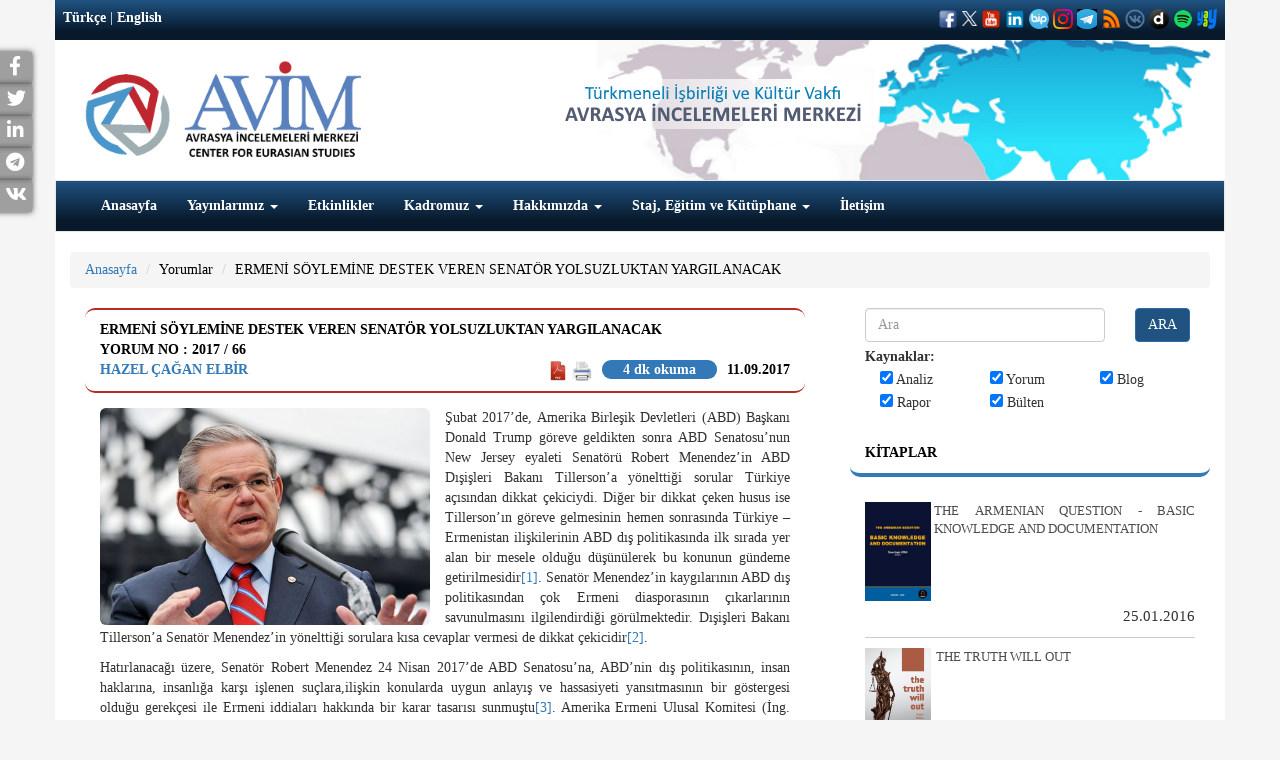

--- FILE ---
content_type: text/html; charset=UTF-8
request_url: https://avim.org.tr/tr/Yorum/ERMENI-SOYLEMINE-DESTEK-VEREN-SENATOR-YOLSUZLUKTAN-YARGILANACAK
body_size: 14810
content:
<!DOCTYPE html>

<html lang="tr">

<head>

	<meta charset="utf-8">

	<meta http-equiv="X-UA-Compatible" content="IE=edge">

	<meta name="viewport" content="width=device-width, initial-scale=1">

	<meta name="keywords" content="ANALIZA CENTRA ZA EUROAZIJSKE STUDIJE, ANALIZA CENTRA ZA EURO AZIJSKE STUDIJE">

	
	<!-- The above 3 meta tags *must* come first in the head; any other head content must come *after* these tags -->

	<title>ERMENİ S&Ouml;YLEMİNE DESTEK VEREN SENAT&Ouml;R YOLSUZLUKTAN YARGILANACAK
</title>

<!-- Global site tag (gtag.js) - Google Analytics --> 
<script async src="https://www.googletagmanager.com/gtag/js?id=G-W02STV9LSC"></script> 
<script>   
window.dataLayer = window.dataLayer || [];   
function gtag(){dataLayer.push(arguments);}  
gtag('js', new Date());    
gtag('config', 'G-W02STV9LSC'); 
</script>

	<!-- Bootstrap -->

	<link href="https://avim.org.tr/plugins/bootstrap/dist/css/bootstrap.min.css" rel="stylesheet" />

	<link href="https://avim.org.tr/css/style.css?v=1356920880" rel="stylesheet" />

	<link href="https://avim.org.tr/css/responsive.css" rel="stylesheet" />

	<link href="https://avim.org.tr/plugins/font-awesome/css/font-awesome.css" rel="stylesheet" />

	<link href="https://avim.org.tr/plugins/yamm3/yamm.css" rel="stylesheet" />

	<link rel="icon" href="https://avim.org.tr/images/favicon.ico" type="image/x-icon">

	<link rel="stylesheet" type="text/css" href="https://avim.org.tr/plugins/datetimepicker/bootstrap-datetimepicker.css">

	<link rel="stylesheet" href="https://use.fontawesome.com/releases/v5.15.3/css/all.css">
  <link rel="stylesheet" href="https://use.fontawesome.com/releases/v5.15.3/css/v4-shims.css">

<script src="//code.jquery.com/jquery.min.js"></script>
<link rel="stylesheet" href="https://avim.org.tr/plugins/selection-sharer/src/selection-sharer.css">
	<script src="https://avim.org.tr/plugins/selection-sharer/src/selection-sharer.js"></script>



	<meta property="og:url" content="https://avim.org.tr/tr/Yorum/ERMENI-SOYLEMINE-DESTEK-VEREN-SENATOR-YOLSUZLUKTAN-YARGILANACAK"/>
<meta property="og:title" content="ERMENİ S&Ouml;YLEMİNE DESTEK VEREN SENAT&Ouml;R YOLSUZLUKTAN YARGILANACAK
"/>
<meta property="og:description" content="ERMENİ S&Ouml;YLEMİNE DESTEK VEREN SENAT&Ouml;R YOLSUZLUKTAN YARGILANACAK
"/>
<meta property="og:image" content="https://avim.org.tr/images/uploads/Yorum/bob-menenedez-theridgewoodblog-net.jpeg"/>
<meta property="og:type" content="product"/>
<link rel="canonical" href="https://avim.org.tr/tr/Yorum/ERMENI-SOYLEMINE-DESTEK-VEREN-SENATOR-YOLSUZLUKTAN-YARGILANACAK" />

<style type="text/css">
	.field-name-field-ces-tags li, .field-name-field-ces-tags li {
	    display: inline-block;
	    list-style: none;
	    list-style-type: none;
	    margin: 0 5px;
	}

	.field-name-field-ces-tags li a, .field-name-field-ces-tags li a {
	    color: #fff;
	    background-color: #A9BEC9;
	    border-radius: 15px;
	    display: inline-block;
	    padding: 5px 15px;
	}
	 .field-name-field-ces-tags ul:before,  .field-name-field-ces-tags ul:before {
	    content: "\f02b";
	    font-family: FontAwesome;
	    font-style: normal;
	    color: #fff;
	    background-color: #1E3264;
	    padding: 5px 7px;
	    font-size: 1.2em;
	    margin-right: 5px;
	    border-radius: 50%;
	    margin-left: -15px;
	}
</style>

	<!-- HTML5 shim and Respond.js for IE8 support of HTML5 elements and media queries -->

	<!-- WARNING: Respond.js doesn't work if you view the page via file:// -->

	<!--[if lt IE 9]>

	<script src="https://oss.maxcdn.com/html5shiv/3.7.2/html5shiv.min.js"></script>

	<script src="https://oss.maxcdn.com/respond/1.4.2/respond.min.js"></script>

	<![endif]-->

</head>

<body>

	<div id="sidebar" >
				  <div class="social facebook">
		    <a target="_blank" title="Facebook" rel="external" href="http://www.facebook.com/sharer.php?u=https://avim.org.tr/tr/Yorum/ERMENI-SOYLEMINE-DESTEK-VEREN-SENATOR-YOLSUZLUKTAN-YARGILANACAK" rel="nofollow">
		      <p>Facebook <i class="fa fa-facebook "></i> </p>
		    </a>
		  </div>
						  <div class="social twitter">
		    <a target="_blank" title="Twitter" rel="external" href="http://twitter.com/share?text=ERMENİ S&Ouml;YLEMİNE DESTEK VEREN SENAT&Ouml;R YOLSUZLUKTAN YARGILANACAK
&url=https://avim.org.tr/tr/Yorum/ERMENI-SOYLEMINE-DESTEK-VEREN-SENATOR-YOLSUZLUKTAN-YARGILANACAK" rel="nofollow">
		      <p>Twitter<i class="fa fa-twitter"></i> </p>
		    </a>
		  </div>
								  <div class="social linkedin">
		    <a target="_blank" title="Linkedin" rel="external" href="https://www.linkedin.com/shareArticle?mini=true&title=ERMENİ S&Ouml;YLEMİNE DESTEK VEREN SENAT&Ouml;R YOLSUZLUKTAN YARGILANACAK
&url=https://avim.org.tr/tr/Yorum/ERMENI-SOYLEMINE-DESTEK-VEREN-SENATOR-YOLSUZLUKTAN-YARGILANACAK" rel="nofollow">
		      <p>LinkedIn<i class="fa fa-linkedin"></i> </p>
		    </a>
		  </div>
				
									<div class="social telegram">
			    <a href="https://telegram.me/share/url?url=https://avim.org.tr/tr/Yorum/ERMENI-SOYLEMINE-DESTEK-VEREN-SENATOR-YOLSUZLUKTAN-YARGILANACAK&text=ERMENİ S&Ouml;YLEMİNE DESTEK VEREN SENAT&Ouml;R YOLSUZLUKTAN YARGILANACAK
" target="_blank" rel="nofollow noopener">
			      <p>Telegram<i class="fab fa-telegram"></i> </p>
			    </a>
		  	</div>
									<div class="social vkontakte">
			    <a href="https://vk.com/share.php?url=https://avim.org.tr/tr/Yorum/ERMENI-SOYLEMINE-DESTEK-VEREN-SENATOR-YOLSUZLUKTAN-YARGILANACAK" target="_blank" rel="nofollow noopener">
			      <p>VKontakte<i class="fab fa-vk"></i> </p>
			    </a>
		  	</div>
										
	</div>



	<div class="container">



		<div class="row" id="header">
			
			<div class="col-xs-12 tophead ">
				
					
					<div class="pull-left"><a href="#" class="dil">Türkçe</a> | 

						<a href="https://avim.org.tr/en" class="dil">English</a></div>

									
					
				
					<div class="pull-right social_icon" >

						
							
							<a style='color:#fff;' target="_blank" href='https://www.facebook.com/avrasyaincelemelerimerkezi'><img src="https://avim.org.tr/images/facebook1.png" width="20" height="20" ></a>

							
							
							<a style='color:#fff;' target="_blank" href='https://twitter.com/avimorgtr'><img src="https://avim.org.tr/images/logo-white.png" width="15" height="15" ></a>

							
							
							<a style='color:#fff;' target="_blank" href='https://www.youtube.com/channel/UCcIfEGNM3308QoLbCDJIFuw'><img src="https://avim.org.tr/images/youtubeavim.png" width="20" height="20" ></a>

							
							
							<a style='color:#fff;' target="_blank" href='https://www.linkedin.com/company/avimorgtr/'><img src="https://avim.org.tr/images/linkedinavim.png" width="20" height="20" ></a>

							
														
							<a style='color:#fff;' target="_blank" href='https://channels.bip.ai/join/avimorgtr'><img src="https://avim.org.tr/images/bip.png" width="20" height="20" ></a>

														
							<a style='color:#fff;' target="_blank" href='https://www.instagram.com/avimorgtr/'><img src="https://avim.org.tr/images/instagramavim.png" width="20" height="20" ></a>

														
							<a style='color:#fff;' target="_blank" href='https://t.me/avimtr'><img src="https://avim.org.tr/images/telegramavim.jpeg" width="20" height="20" ></a>

							
							
							<a style='color:#fff;' target="_blank" href='http://fetchrss.com/rss/654c82580d8bf0266c0ea392654c8241735e295ff2385802.xml'><img src="https://avim.org.tr/images/rssavim.png" width="20" height="20" ></a>

							
							
							<a style='color:#fff;' target="_blank" href='https://vk.com/public202374482'><img src="https://avim.org.tr/images/vkontakteavim.png" width="20" height="20" ></a>

														
							<a style='color:#fff;' target="_blank" href='https://www.dailymotion.com/dm_0ea263f63bb5aee7d8770d1ec13cfe8b'><img src="https://avim.org.tr/images/dailymotionavimm.png" width="20" height="20" ></a>

														
							<a style='color:#fff;' target="_blank" href='https://open.spotify.com/show/6OBZRaF5vsWfmritiGA27B'><img src="https://avim.org.tr/images/spotifylogo.png" width="20" height="20" ></a>

														
							<a style='color:#fff;' target="_blank" href='https://yaay.com.tr/AVIM'><img src="https://avim.org.tr/images/yaaylogo.png" width="20" height="20" ></a>

							
							
						
					</div>
			

				</div>

				<div class="col-xs-12 xs-text-center xs-mt20 sm-mt5 sm-mb10 md-mt20 lg-mt20 mb20 haritaalani">

					<div class="sm-float-left md-float-left lg-float-left">

						
							<a href="https://avim.org.tr/tr">

								
								<img src="https://avim.org.tr/images/uploads/avim_3.png" height="100">

							</a>

						</div>

						
						

					</div>

	 <!--   <div class="col-xs-12 col-sm-6 col-md-9 xs-text-center text-right xs-pt10 sm-pt40 md-pt70 lg-pt70 sm-pr40 pb10" id="slogan">



	</div> -->

	<div class="clearfix"></div>

	<nav class="navbar navbar-default ">

		<div class="container-fluid">

			<!-- Brand and toggle get grouped for better mobile display -->

			<div class="navbar-header">

				<button type="button" class="navbar-toggle collapsed" data-toggle="collapse" data-target="#bs-example-navbar-collapse-1" aria-expanded="false">

					<span class="sr-only">Toggle navigation</span>

					<span class="icon-bar"></span>

					<span class="icon-bar"></span>

					<span class="icon-bar"></span>

				</button>

			</div>

			<!-- Collect the nav links, forms, and other content for toggling -->

			<div class="collapse navbar-collapse" id="bs-example-navbar-collapse-1">

				<ul class="nav navbar-nav"><li ><a href="https://avim.org.tr/tr"  >Anasayfa </a></li><li ><a href="https://avim.org.tr/Yayinlar" class="dropdown-toggle" data-toggle="dropdown" >Yayınlarımız <span class="caret"></span></a><ul class="dropdown-menu multi-level"><li ><a href="https://avim.org.tr/tr/Kitaplar"  >Kitaplar </a></li><li class="dropdown-submenu"><a href="#" class="dropdown-toggle" data-toggle="dropdown" >Dergiler </a><ul class="dropdown-menu"><li ><a href="https://avim.org.tr/tr/Dergiler/Ermeni-Arastirmalari"  >Ermeni Araştırmaları </a></li><li ><a href="https://avim.org.tr/tr/Dergiler/Review-Of-Armenian-Studies"  >Review Of Armenian Studies </a></li><li ><a href="https://avim.org.tr/tr/Dergiler/Uluslararasi-Suclar-ve-Tarih-International-Crimes-and-History"  >Uluslararası Suçlar ve Tarih / International Crimes and History </a></li><li ><a href="https://avim.org.tr/tr/Dergiler/Avrasya-Dunyasi-Eurasian-World-1"  >Avrasya Dünyası / Eurasian World </a></li></ul></li><li class="dropdown-submenu"><a href="https://avim.org.tr/tr/Menu/Rapor-Konferans-Kitaplari" class="dropdown-toggle" data-toggle="dropdown" >Rapor - Konferans Kitapları </a><ul class="dropdown-menu"><li ><a href="https://avim.org.tr/tr/Raporlar"  >Raporlar </a></li><li ><a href="https://avim.org.tr/tr/Konferans-Kitaplari"  >Konferans Kitapları </a></li><li ><a href="https://avim.org.tr/tr/Menu/Omer-Engin-Lutem-Konferanslari"  >Ömer Engin Lütem Konferansları </a></li><li ><a href="https://avim.org.tr/tr/Arastirma-Makaleleri"  >Araştırma Makaleleri </a></li></ul></li></ul></li><li ><a href="https://avim.org.tr/tr/Etkinlikler"  >Etkinlikler </a></li><li ><a href="#" class="dropdown-toggle" data-toggle="dropdown" >Kadromuz <span class="caret"></span></a><ul class="dropdown-menu multi-level"><li>
								<a href="https://avim.org.tr/tr/Baskan/Alev-KILIC">Başkan</a>
							</li><li>
								<a href="https://avim.org.tr/tr/AvimDanismani/Yigit-ALPOGAN">Danışman</a>
							</li><li>
								<a href="https://avim.org.tr/tr/OnursalBaskan/Omer-Engin-LUTEM">Onursal Başkan</a>
							</li><li>
								<a href="https://avim.org.tr/tr/Analistler">Analistler</a>
							</li><li>
								<a href="https://avim.org.tr/tr/MisafirArastirmacilar">Misafir Araştırmacılar</a>
							</li><li>
								<a href="https://avim.org.tr/tr/GayrimukimUzman">Gayrimukim Uzman</a>
							</li><li>
								<a href="https://avim.org.tr/tr/Cevirmenler/Ahmet-Can-OKTEM">Çevirmenler</a>
							</li><li>
								<a href="https://avim.org.tr/tr/IdariPersonel/Hulya-ONALP">İdari Personel</a>
							</li></ul></li><li ><a href="#" class="dropdown-toggle" data-toggle="dropdown" >Hakkımızda <span class="caret"></span></a><ul class="dropdown-menu multi-level"><li ><a href="https://avim.org.tr/tr/Menu/AVIM-Hakkinda"  >AVİM Hakkında </a></li><li ><a href="https://avim.org.tr/tr/Menu/Danisma-Kurulu"  >Danışma Kurulu </a></li><li ><a href="https://avim.org.tr/tr/Menu/Bilim-Kurulu"  >Bilim Kurulu </a></li><li class="dropdown-submenu"><a href="#" class="dropdown-toggle" data-toggle="dropdown" >Yıllık Raporlar </a><ul class="dropdown-menu"><li ><a href="https://avim.org.tr/tr/Rapor-KonferansKitaplari/118/pdf"  >2024 </a></li><li ><a href="https://www.avim.org.tr/2015_yillik_rapor.pdf"  target="_blank">2015 </a></li><li ><a href="https://avim.org.tr/images/uploads/Rapor/2016-YILLIK-RAPOR-turkce.pdf"  target="_blank">2016 </a></li><li ><a href="https://avim.org.tr/images/uploads/Rapor/2017-YILLIK-RAPOR-turkce.pdf"  target="_blank">2017 </a></li><li ><a href="https://avim.org.tr/images/uploads/Rapor/AVIM-2018-AnnualReport_1.pdf"  target="_blank">2018 </a></li><li ><a href="https://avim.org.tr/images/uploads/Rapor/AVIM-faaliyet-2019-arsiv.pdf"  target="_blank">2019 </a></li><li ><a href="https://avim.org.tr/images/uploads/Rapor/Faaliyet-2020.pdf"  target="_blank">2020 </a></li><li ><a href="https://avim.org.tr/tr/Rapor/AVIM-2021-YILLIK-RAPOR-ANNUAL-REPORT"  >2021 </a></li><li ><a href="https://avim.org.tr/tr/Rapor-KonferansKitaplari/92/pdf"  >2022 </a></li><li ><a href="https://avim.org.tr/tr/Rapor-KonferansKitaplari/99/pdf"  >2023 </a></li></ul></li><li ><a href="https://avim.org.tr/tr/Menu/Ortaklik-Programi"  >Ortaklık Programı </a></li></ul></li><li ><a href="#" class="dropdown-toggle" data-toggle="dropdown" >Staj, Eğitim ve Kütüphane <span class="caret"></span></a><ul class="dropdown-menu multi-level"><li ><a href="https://avim.org.tr/tr/Menu/Uygulamali-Egitim-Programi"  >Uygulamalı Eğitim Programı </a></li><li ><a href="https://avim.org.tr/tr/Menu/Ingilizce-Mutercim-ve-Tercumanlik-Bolumu"  >İngilizce Mütercim ve Tercümanlık Bölümü </a></li><li ><a href="https://avim.org.tr/TumUepRaporlar"  >Uygulamalı Eğitim Programı Raporları </a></li><li ><a href="https://avim.org.tr/tr/Menu/Kutuphane"  >Kütüphane </a></li></ul></li><li ><a href="https://avim.org.tr/tr/iletisim"  >İletişim </a></li></ul>

			</div><!-- /.navbar-collapse -->

		</div><!-- /.container-fluid -->

	</nav>

</div>



<div class="row mb20" id="content">

	<div class="col-xs-12">
	<ol class="breadcrumb">
		<li><a href="https://avim.org.tr/tr">Anasayfa</a></li>
		<li class="active"><a href="https://avim.org.tr/tr/TumYorumlar">Yorumlar</a></li>
		<li class="active"><a href="#">ERMENİ S&Ouml;YLEMİNE DESTEK VEREN SENAT&Ouml;R YOLSUZLUKTAN YARGILANACAK</a></li>
	</ol>
</div>

	<div class="col-xs-12 col-sm-8">

		<div class="col-xs-12">
	<div class="panel panel-primary panel-avim" id="yorumDiv">
		<div class="panel-heading" style="    border-top: 2px solid #B92A25;border-bottom: 2px solid #B92A25;">
			<div>ERMENİ S&Ouml;YLEMİNE DESTEK VEREN SENAT&Ouml;R YOLSUZLUKTAN YARGILANACAK</div>
			<div>
				Yorum No : 2017 / 66
			</div>
			<div class="pull-left">
				<b><a href="https://avim.org.tr/tr/Yazar/Hazel-CAGAN-ELBIR">Hazel &Ccedil;AĞAN ELBİR</a></b>
			</div>
									<div class="pull-right">
				11.09.2017
			</div>
			<div class="pull-right" style="margin-right: 10px;margin-left: 10px;text-transform: lowercase;margin-right: 10px;margin-left: 10px;text-transform: lowercase;border-radius: inherit;background: #3379b7;color: #fff;display: table;padding: 0px 21px;border-radius: 25px;line-height: 19px;text-align: center;transition: all 0.15s ease 0s; ">

									4 dk okuma 
							</div>
			<div class="pull-right">
												<a target="_blank" href="https://avim.org.tr/tr/Pdf/Yorum/3994">
					<img src="https://avim.org.tr/images/pdf.png" height="20">
				</a>
				<a href="#" onclick="printDiv('yorumDiv')"><img src="https://avim.org.tr/images/printer.png" height="20"></a>
			</div>
			<div class="clear"></div>
		</div>
		<div class="panel-body">
			
			
			<div class="clearfix"></div>
									<div class="col-xs-12 col-sm-6 pl0 xs-pr0"><img src="https://avim.org.tr/images/uploads/Yorum/bob-menenedez-theridgewoodblog-net.jpeg" class="img-rounded img-responsive"></div>
						
			<p style="text-align: justify;">Şubat 2017&rsquo;de, Amerika Birleşik Devletleri (ABD) Başkanı Donald Trump göreve geldikten sonra ABD Senatosu&rsquo;nun New Jersey eyaleti&nbsp;Senatörü Robert Menendez&rsquo;in ABD Dışişleri Bakanı Tillerson&rsquo;a yönelttiği sorular Türkiye açısından dikkat çekiciydi. Diğer bir dikkat çeken husus ise Tillerson&rsquo;ın göreve gelmesinin hemen sonrasında Türkiye &ndash; Ermenistan ilişkilerinin ABD dış politikasında ilk sırada yer alan bir mesele olduğu düşünülerek bu konunun gündeme getirilmesidir<a href="applewebdata://C9B91178-64D3-4A1F-AD98-61C4F3FC386C#_ftn1" name="_ftnref1" title="">[1]</a>. Senatör Menendez&rsquo;in kaygılarının ABD dış politikasından çok Ermeni diasporasının çıkarlarının savunulmasını ilgilendirdiği görülmektedir. Dışişleri Bakanı Tillerson&rsquo;a Senatör Menendez&rsquo;in yönelttiği sorulara kısa cevaplar vermesi de dikkat çekicidir<a href="applewebdata://C9B91178-64D3-4A1F-AD98-61C4F3FC386C#_ftn2" name="_ftnref2" title="">[2]</a>.</p>

<p style="text-align: justify;">Hatırlanacağı üzere, Senatör Robert Menendez 24 Nisan 2017&rsquo;de ABD Senatosu&rsquo;na, ABD&rsquo;nin dış politikasının, insan haklarına, insanlığa karşı işlenen suçlara,ilişkin konularda uygun anlayış ve hassasiyeti yansıtmasının bir göstergesi olduğu gerekçesi ile Ermeni iddiaları hakkında bir&nbsp;karar tasarısı sunmuştu<a href="applewebdata://C9B91178-64D3-4A1F-AD98-61C4F3FC386C#_ftn3" name="_ftnref3" title="">[3]</a>. Amerika Ermeni Ulusal Komitesi (İng. <em>Armenian National Committee of America</em> &ndash; ANCA)&rsquo;nin başkanı Aram Hamparian da Senatör Menendez&rsquo;e ve çalışma arkadaşlarına böyle bir düzenlemeyi getirdikleri için şükranlarını sunmuştu<a href="applewebdata://C9B91178-64D3-4A1F-AD98-61C4F3FC386C#_ftn4" name="_ftnref4" title="">[4]</a>. Anlaşılacağı gibi,&nbsp;Senatör Menendez,&nbsp;Ermeni diasporası mensuplarının&nbsp;yakınlık duyduğu, güvendiği bir isimdir. Menendez 1995&rsquo;ten beri ABD Kongresi içinde Ermeni İlişkileri Grubu&rsquo;nda (<em>Group for Armenian Affairs in the US Congress</em>) yer almaktadır.<a href="applewebdata://C9B91178-64D3-4A1F-AD98-61C4F3FC386C#_ftn5" name="_ftnref5" title="">[5]</a></p>

<p style="text-align: justify;">2015 yılında, hakkında düzenlenen yolsuzluk iddianamesinden sonra, New Jersey Senatörü, kendisinin resmi Senato internet sitesinde yazıldığına göre hakkında çıkan suçlamalarla mücadele etmek için geçici olarak istifa ettiği belirtilmiştir<a href="applewebdata://C9B91178-64D3-4A1F-AD98-61C4F3FC386C#_ftn6" name="_ftnref6" title="">[6]</a>.</p>

<p style="text-align: justify;">Şimdi de New Jersey Senatörü Robert Menendez yolsuzluk davaları ile tekrar gündemdeki yerini almıştır<a href="applewebdata://C9B91178-64D3-4A1F-AD98-61C4F3FC386C#_ftn7" name="_ftnref7" title="">[7]</a>. Savcılar;&nbsp;Menendez&#39;in arkadaşı ve doktoru Salomon Melgen&rsquo;e sağladığı siyasi olanaklar karşılığında pahalı tatiller ve kampanya bağışları elde ettiğini öne sürmektedir.&nbsp;Söz konusu yolsuzluk davasının iki yıldan daha uzun sürebileceği anlaşılmaktadır.</p>

<p style="text-align: justify;">New Jersey Senatörü Demokrat Robert Menendez, 36 yıl sonra görev başındayken yolsuzluktan yargılanacak ilk senatör<a href="applewebdata://C9B91178-64D3-4A1F-AD98-61C4F3FC386C#_ftn8" name="_ftnref8" title="">[8]</a> olarak dikkat çekmektedir. Menendez suçlu bulunmasına rağmen istifa etmezse, Anayasa&#39;ya göre Senato tarafından&nbsp;Menendez&rsquo;in üyeliğinin düşürülmesi gündeme gelecektir. Senatör Robert Menendez&rsquo;e yönelik suçlamalar göz önünde bulundurulduğunda, kişisel menfaat söz konusu ise Ermeni diasporasının çıkarları için (hem de kendi çıkarları için) neler yapabileceği&nbsp;görülmektedir.&nbsp;Menendez&rsquo;in adının karıştığı söz konusu yolsuzluk gelişmesi hem ABD dış politikası için hem de Türkiye &ndash; ABD ilişkilerinin Ermeni cephesi göz önünde bulundurulduğunda önemli bir gelişme olarak göze çarpmaktadır.</p>

<div>
<p style="text-align: justify;">&nbsp;</p>

<hr align="left" size="1" width="33%" />
<div id="ftn1">
<p style="text-align: justify;"><a href="applewebdata://C9B91178-64D3-4A1F-AD98-61C4F3FC386C#_ftnref1" name="_ftn1" title="">[1]</a> Turgut Kerem Tuncel, &ldquo;ABD Dışişleri Bakanı Tillerson&rsquo;un Senatör Menendez&rsquo;in Sorularına Yanıtları- 2&rdquo;, <em>avim.org.tr</em>, Şubat 9, 2017, erişim Eylül 10, 2017, http://avim.org.tr/tr/Yorum/ABD-DISISLERI-BAKANI-TILLERSON-UN-SENATOR-MENENDEZ-IN-SORULARINA-YANITLARI-2</p>
</div>

<div id="ftn2">
<p style="text-align: justify;"><a href="applewebdata://C9B91178-64D3-4A1F-AD98-61C4F3FC386C#_ftnref2" name="_ftn2" title="">[2]</a> &ldquo;US Secretary Of State Rex Wayne Tillerson&rsquo;s Answers To The Questions Of The New Jersey State Senator Robert (Bob) Menendez&rdquo;, <em>avim.org.tr</em>, Şubat 9, 2017, erişim Eylül 11, 2017, http://avim.org.tr/Blog/US-SECRETARY-OF-STATE-REX-WAYNE-TILLERSON-S-ANSWERS-TO-THE-QUESTIONS-OF-THE-NEW-JERSEY-STATE-SENATOR-ROBERT-BOB-MENENDEZ-1</p>
</div>

<div id="ftn3">
<p style="text-align: justify;"><a href="applewebdata://C9B91178-64D3-4A1F-AD98-61C4F3FC386C#_ftnref3" name="_ftn3" title="">[3]</a> &ldquo;Menendez Introduces Bipartisan Bill to Recognize Armenian Genocide&rdquo;, <em>armenianweekly.com</em>, Nisan 25, 2017, erişim Eylül 10, 2017, https://armenianweekly.com/2017/04/25/menendez-bipartisan-resolution/</p>
</div>

<div id="ftn4">
<p style="text-align: justify;"><a href="applewebdata://C9B91178-64D3-4A1F-AD98-61C4F3FC386C#_ftnref4" name="_ftn4" title="">[4]</a> &ldquo;Menendez Introduces Bipartisan Bill to Recognize Armenian Genocide&rdquo;, <em>armenianweekly.com</em>, Nisan 25, 2017, erişim Eylül 10, 2017, https://armenianweekly.com/2017/04/25/menendez-bipartisan-resolution/</p>
</div>

<div id="ftn5">
<p style="text-align: justify;"><a href="applewebdata://C9B91178-64D3-4A1F-AD98-61C4F3FC386C#_ftnref5" name="_ftn5" title="">[5]</a> &ldquo;Main Pro-Armenian Lobbyist Accused of Corruption, Pressuring Officials&rdquo;, <em>azernews.az</em>, Eylül 7, 2017, erişim Eylül 10, 2017, https://www.azernews.az/aggression/118654.html</p>
</div>

<div id="ftn6">
<p style="text-align: justify;"><a href="applewebdata://C9B91178-64D3-4A1F-AD98-61C4F3FC386C#_ftnref6" name="_ftn6" title="">[6]</a> &ldquo;Robert Menendez, First Sitting Senator In 36 Years To Face Corruption Trial&rdquo;, <em>ibtimes.com</em>, Eylül 6, 2017, erişim Eylül 9, 2017, http://www.ibtimes.com/robert-menendez-first-sitting-senator-36-years-face-corruption-trial-2586639?utm_content=buffere036a&amp;utm_medium=social&amp;utm_source=facebook.com&amp;utm_campaign=buffer</p>
</div>

<div id="ftn7">
<p style="text-align: justify;"><a href="applewebdata://C9B91178-64D3-4A1F-AD98-61C4F3FC386C#_ftnref7" name="_ftn7" title="">[7]</a> &ldquo;Main Pro-Armenian Lobbyist Accused of Corruption, Pressuring Officials&rdquo;, <em>azernews.az</em>, Eylül 7, 2017, erişim Eylül 10, 2017, https://www.azernews.az/aggression/118654.html</p>
</div>

<div id="ftn8">
<p style="text-align: justify;"><a href="applewebdata://C9B91178-64D3-4A1F-AD98-61C4F3FC386C#_ftnref8" name="_ftn8" title="">[8]</a> &ldquo;Robert Menendez, First Sitting Senator In 36 Years To Face Corruption Trial&rdquo;, <em>ibtimes.com</em>, Eylül 6, 2017, erişim Eylül 9, 2017, http://www.ibtimes.com/robert-menendez-first-sitting-senator-36-years-face-corruption-trial-2586639?utm_content=buffere036a&amp;utm_medium=social&amp;utm_source=facebook.com&amp;utm_campaign=buffer</p>
</div>
</div>


						<div style="caret-color: rgb(0, 0, 0); color: rgb(0, 0, 0); font-family: Arial, sans-serif; font-size: 15px; text-align: justify;" xmlns="http://www.w3.org/1999/xhtml">
<hr />
<div style="caret-color: rgb(0, 0, 0); color: rgb(0, 0, 0); font-family: Arial, sans-serif; font-size: 15px; text-align: justify;" xmlns="http://www.w3.org/1999/xhtml">
<p><em><span style="font-size: 11px;"><span style="color: rgb(128, 128, 128);"><span style="font-family: georgia, serif;">&copy; 2009-2025&nbsp;Avrasya İncelemeleri Merkezi&nbsp;(AVİM)&nbsp;Tüm Hakları Saklıdır</span></span></span></em></p>

<div>&nbsp;</div>
</div>
</div>

					</div>
	</div>
</div>
<div class="col-xs-12"><hr></div>

<div class="col-xs-12">
	
	<ul class="nav nav-tabs" id="yorum">
		<li role="presentation" class="active"><a href="#yorumyap">Yorum Yap</a></li>
		<li role="presentation"><a href="#yorumlar">Yapılan Yorumlar</a></li>
	</ul>

	<div id="myTabContent" class="tab-content">
		<div role="tabpanel" class="tab-pane fade active in" id="yorumyap" aria-labelledby="yorumyap">
			<br />
			<div style="display:none" id="mesaj"></div>
			<form class="form-horizontal" id="form" action="javascript:yorumyap()" method="POST">
				<input type="hidden" name="_token" value="dMAWrteZbpfotEqMMJhUCvynAZ1ajwUx84iQnsgH">
				<input type="hidden" name="id" value="3994">
				<input type="hidden" name="Tip" value="Yorum">
				<div class="form-group">
					<label for="Adi" class="col-sm-2 control-label">Ad Soyad</label>
					<div class="col-sm-10">
						<input type="text" class="form-control" required name="Adi" id="Adi" placeholder="Ad Soyad">
					</div>
				</div>
				<div class="form-group">
					<label for="EPostaAdresi" class="col-sm-2 control-label">E-Posta Adresi</label>
					<div class="col-sm-10">
						<input type="mail" class="form-control" required name="EPosta" id="EPostaAdresi" placeholder="E-Posta Adresi">
					</div>
				</div>
				<div class="form-group">
					<label for="Baslik" class="col-sm-2 control-label">Başlık</label>
					<div class="col-sm-10">
						<input type="text" class="form-control" required name="Baslik" id="Baslik" placeholder="Başlık">
					</div>
				</div>
				<div class="form-group">
					<label for="Icerik" class="col-sm-2 control-label">Mesaj</label>
					<div class="col-sm-10">
						<textarea class="form-control" required id="Icerik" name="Icerik"></textarea>
					</div>
				</div>

				<div class="form-group">
					<div class="col-sm-offset-2 col-sm-10">
						<button type="submit" id="yorumkaydetbtn" class="btn btn-success">Kaydet</button>
					</div>
				</div>
			</form>
		</div>
		<div role="tabpanel" class="tab-pane fade" id="yorumlar" aria-labelledby="yorumlar">
			<br />
						<ul class="makale fs-13 p0">
								<li>
					<b>sevil Kaplun -  Menendez ve aldigi r&uuml;svetler</b>
					<br>
					Senatör Menendez'in aldigi devasa rüsvetler konusunun Türkiye'yi çok ilgilendirmesi gerekirdi. Ermeni soykirimini  siddetle savunmasi, senato önünde aglamaya kadar gitmesi,
soykirimi kabul ettirmeyi basarmasi ve Türkiye'ye karsi her alanda son derece düsman tutumu, basit bir Kübali'nin Ermenilerden rüsvet almis oldugu fikrini akla getirmiyor mu? Elbette ki evet. O halde Türklerin üçüncü sahis olarak davaya katilma hakki vardir, hem de  ücret ödemeden. En kötü ihtimalle, iddialarini  kanitlayamasalar  bile, en azindan bu süpheyi ortaya atarak kamuoyunda bir soru isareti yaratmis olurlar. 
					<div class="clear"></div>
					<span class="fs-10 pull-right">26.01.2024</span>
					<div class="clear"></div>
				</li>
							</ul>		
					</div>
	</div>

</div>
<div class="col-xs-12"><hr></div>
<div class="col-xs-12">
	
	<ul class="nav nav-tabs" id="benzerveyazar">
		<li role="presentation" class="active"><a href="#yazar">Yazarın Diğer Yazıları</a></li>
		<li role="presentation"><a href="#benzer">Benzer Yazılar</a></li>
	</ul>

	<div id="myTabContent" class="tab-content">
		<div role="tabpanel" class="tab-pane fade active in" id="yazar" aria-labelledby="yazar">
			<br />
			<ul class="makale fs-13 p0">
								<li>
										<a href="https://avim.org.tr/tr/Yorum/DANIMARKA-DA-RUS-PARALARI-2" class="resimli pull-left"><img src="https://avim.org.tr/images/uploads/Yorum/solution-money-laundering.png" style="width:77px;max-height:50px" class="pull-left"></a><a href="https://avim.org.tr/tr/Yorum/DANIMARKA-DA-RUS-PARALARI-2" class="resimli">DANİMARKA&rsquo;DA RUS PARALARI &ndash; 2</a>
										<br>
					<span class="fs-10"><a href="https://avim.org.tr/tr/Yazar/Hazel-CAGAN-ELBIR">Hazel &Ccedil;AĞAN ELBİR</a></span>
					
					<div class="clear"></div>

					<span class="fs-10 pull-right">04.10.2018</span>
					<div class="clear"></div>
				</li>
								<li>
										<a href="https://avim.org.tr/tr/Yorum/DIASPORA-ERMENILERI-GUVENILIR-MIDIR" class="resimli pull-left"><img src="https://avim.org.tr/images/uploads/Yorum/12186296-961876113869298-2609969170643601435-o.jpg" style="width:77px;max-height:50px" class="pull-left"></a><a href="https://avim.org.tr/tr/Yorum/DIASPORA-ERMENILERI-GUVENILIR-MIDIR" class="resimli">DİASPORA ERMENİLERİ G&Uuml;VENİLİR MİDİR?</a>
										<br>
					<span class="fs-10"><a href="https://avim.org.tr/tr/Yazar/Hazel-CAGAN-ELBIR">Hazel &Ccedil;AĞAN ELBİR</a></span>
					
					<div class="clear"></div>

					<span class="fs-10 pull-right">03.01.2019</span>
					<div class="clear"></div>
				</li>
								<li>
										<a href="https://avim.org.tr/tr/Yorum/ARARAT-ILLUSION-IN-YAZARI-DAVID-MINIER-NIN-UTANC-VERICI-U-DONUSU" class="resimli pull-left"><img src="https://avim.org.tr/images/uploads/Yorum/Minier-history.jpeg" style="width:77px;max-height:50px" class="pull-left"></a><a href="https://avim.org.tr/tr/Yorum/ARARAT-ILLUSION-IN-YAZARI-DAVID-MINIER-NIN-UTANC-VERICI-U-DONUSU" class="resimli">ARARAT ILLUSION&#039;IN YAZARI DAVİD MİNİER&#039;NİN UTAN&Ccedil; VERİCİ U D&Ouml;N&Uuml;Ş&Uuml;</a>
										<br>
					<span class="fs-10"><a href="https://avim.org.tr/tr/Yazar/Hazel-CAGAN-ELBIR">Hazel &Ccedil;AĞAN ELBİR</a></span>
					
					<div class="clear"></div>

					<span class="fs-10 pull-right">31.01.2018</span>
					<div class="clear"></div>
				</li>
								<li>
										<a href="https://avim.org.tr/tr/Yorum/ALMANYA-NIN-YENI-ERMENISTAN-BUYUKELCISI-TSITSERNAKABERD-DE" class="resimli pull-left"><img src="https://avim.org.tr/images/uploads/Yorum/1737995384.webp" style="width:77px;max-height:50px" class="pull-left"></a><a href="https://avim.org.tr/tr/Yorum/ALMANYA-NIN-YENI-ERMENISTAN-BUYUKELCISI-TSITSERNAKABERD-DE" class="resimli">ALMANYA&rsquo;NIN YENİ ERMENİSTAN B&Uuml;Y&Uuml;KEL&Ccedil;İSİ TSİTSERNAKABERD&rsquo;DE</a>
										<br>
					<span class="fs-10"><a href="https://avim.org.tr/tr/Yazar/Hazel-CAGAN-ELBIR">Hazel &Ccedil;AĞAN ELBİR</a></span>
					
					<div class="clear"></div>

					<span class="fs-10 pull-right">06.02.2025</span>
					<div class="clear"></div>
				</li>
								<li>
										<a href="https://avim.org.tr/tr/Yorum/AVRUPA-DA-GECTIGIMIZ-HAFTA-24-TEMMUZ-31-TEMMUZ-2017" class="resimli pull-left"><img src="https://avim.org.tr/images/uploads/Yorum/eu.jpg" style="width:77px;max-height:50px" class="pull-left"></a><a href="https://avim.org.tr/tr/Yorum/AVRUPA-DA-GECTIGIMIZ-HAFTA-24-TEMMUZ-31-TEMMUZ-2017" class="resimli">AVRUPA&rsquo;DA GE&Ccedil;TİĞİMİZ HAFTA (24 TEMMUZ &ndash; 31 TEMMUZ 2017)</a>
										<br>
					<span class="fs-10"><a href="https://avim.org.tr/tr/Yazar/Hazel-CAGAN-ELBIR">Hazel &Ccedil;AĞAN ELBİR</a></span>
					
					<div class="clear"></div>

					<span class="fs-10 pull-right">02.08.2017</span>
					<div class="clear"></div>
				</li>
							</ul>
			<div class="col-xs-2 pull-right">
				<a href="https://avim.org.tr/tr/Yazar/Hazel-CAGAN-ELBIR" class="btn btn-success">Tümünü Göster</a>
			</div>
		</div>
		<div role="tabpanel" class="tab-pane fade" id="benzer" aria-labelledby="benzer">
			<br />
			<ul class="makale fs-13 p0">
								<li>
										<a href="https://avim.org.tr/tr/Yorum/ULUSLARARASI-HABER-ORGANLARININ-TARAFLILIGI-SORUNU" class="resimli pull-left"><img src="https://avim.org.tr/images/uploads/Yorum/EUobserver.png" style="width:77px;max-height:50px" class="pull-left"></a> <a href="https://avim.org.tr/tr/Yorum/ULUSLARARASI-HABER-ORGANLARININ-TARAFLILIGI-SORUNU" class="resimli">ULUSLARARASI HABER ORGANLARININ TARAFLILIĞI SORUNU</a>
										<br>
					<span class="fs-10 pull-left"><a href="https://avim.org.tr/tr/Yazar/Hazel-CAGAN-ELBIR">Hazel &Ccedil;AĞAN ELBİR</a></span>
					<div class="clear"></div>
					<span class="fs-10 pull-right">08.03.2017</span>
					<div class="clear"></div>
				</li>
								<li>
										<a href="https://avim.org.tr/tr/Yorum/KRAL-BHUMIBOL-ADULYADEJ-VEFATININ-BOLGESEL-ISTIKRARA-ETKILERI" class="resimli pull-left"><img src="https://avim.org.tr/images/uploads/Yorum/lead-960.jpg" style="width:77px;max-height:50px" class="pull-left"></a> <a href="https://avim.org.tr/tr/Yorum/KRAL-BHUMIBOL-ADULYADEJ-VEFATININ-BOLGESEL-ISTIKRARA-ETKILERI" class="resimli">KRAL BHUMİBOL ADULYADEJ VEFATININ B&Ouml;LGESEL İSTİKRARA ETKİLERİ</a>
										<br>
					<span class="fs-10 pull-left"><a href="https://avim.org.tr/tr/Yazar/Teoman-Ertugrul-TULUN">Teoman Ertuğrul TULUN</a></span>
					<div class="clear"></div>
					<span class="fs-10 pull-right">29.11.2016</span>
					<div class="clear"></div>
				</li>
								<li>
										<a href="https://avim.org.tr/tr/Yorum/ABD-TURKIYE-DE-GUVEN-KAYBETMEKTEDIR" class="resimli pull-left"><img src="https://avim.org.tr/images/uploads/Yorum/bidon.jpg" style="width:77px;max-height:50px" class="pull-left"></a> <a href="https://avim.org.tr/tr/Yorum/ABD-TURKIYE-DE-GUVEN-KAYBETMEKTEDIR" class="resimli">ABD T&Uuml;RKİYE&rsquo;DE G&Uuml;VEN KAYBETMEKTEDİR</a>
										<br>
					<span class="fs-10 pull-left"><a href="https://avim.org.tr/tr/Yazar/AVIM">AVİM</a></span>
					<div class="clear"></div>
					<span class="fs-10 pull-right">25.04.2022</span>
					<div class="clear"></div>
				</li>
								<li>
										<a href="https://avim.org.tr/tr/Yorum/AVIM-11-ASYA-AVRUPA-ZIRVESI-ONCESI-MOGOLISTAN-DAKI-MEVCUT-DURUM-MOGOLISTAN-IN-BOLGESEL-POTANSIYELI-VE-TURK-MOGOL-ILISKILERI-BASLIKLI-BIR-KONFERANS-DUZENLEMISTIR" class="resimli pull-left"><img src="https://avim.org.tr/images/uploads/Yorum/IMG-3477-3-1.jpg" style="width:77px;max-height:50px" class="pull-left"></a> <a href="https://avim.org.tr/tr/Yorum/AVIM-11-ASYA-AVRUPA-ZIRVESI-ONCESI-MOGOLISTAN-DAKI-MEVCUT-DURUM-MOGOLISTAN-IN-BOLGESEL-POTANSIYELI-VE-TURK-MOGOL-ILISKILERI-BASLIKLI-BIR-KONFERANS-DUZENLEMISTIR" class="resimli">AVİM &ldquo;11. ASYA-AVRUPA ZİRVESİ &Ouml;NCESİ MOĞOLİSTAN&rsquo;DAKİ MEVCUT DURUM, MOĞOLİSTAN&rsquo;IN B&Ouml;LGESEL POTANSİYELİ VE T&Uuml;RK-MOĞOL İLİŞKİLERİ&rdquo; BAŞLIKLI BİR KONFERANS D&Uuml;ZENLEMİŞTİR</a>
										<br>
					<span class="fs-10 pull-left"><a href="https://avim.org.tr/tr/Yazar/AVIM">AVİM</a></span>
					<div class="clear"></div>
					<span class="fs-10 pull-right">18.01.2016</span>
					<div class="clear"></div>
				</li>
								<li>
										<a href="https://avim.org.tr/tr/Yorum/PASINYAN-YONETIMI-ERMENI-PROPAGANDASINA-AGIRLIK-VERIYOR" class="resimli pull-left"><img src="https://avim.org.tr/images/uploads/Yorum/989016.jpg" style="width:77px;max-height:50px" class="pull-left"></a> <a href="https://avim.org.tr/tr/Yorum/PASINYAN-YONETIMI-ERMENI-PROPAGANDASINA-AGIRLIK-VERIYOR" class="resimli">PAŞİNYAN Y&Ouml;NETİMİ ERMENİ PROPAGANDASINA AĞIRLIK VERİYOR</a>
										<br>
					<span class="fs-10 pull-left"><a href="https://avim.org.tr/tr/Yazar/Berfin-Mahide-ERTEKIN-1">Berfin Mahide ERTEKİN</a></span>
					<div class="clear"></div>
					<span class="fs-10 pull-right">02.10.2019</span>
					<div class="clear"></div>
				</li>
							</ul>
			<div class="col-xs-2 pull-right">
				<a href="https://avim.org.tr/tr/TumYorumlar" class="btn btn-success">Tümünü Göster</a>
			</div>
		</div>
	</div>

</div>


	</div>

	<div class="col-xs-12 col-sm-4">

		


	<div class="panel panel-primary panel-avim mb15">

		<form class="form" method="get" action="https://avim.org.tr/tr/Arama">

			<div class="col-xs-9 col-sm-8 col-md-9 pull-left"><input type="text" name="arama" class="form-control" id="arama"  placeholder="Ara"></div>

			<div class="col-xs-1"><button type="submit" class="btn btn-primary btn-avim">ARA</button></div>

			<div class="col-xs-12">

				<p style="margin: 5px 0px 0px 0px"><b>Kaynaklar:</b></p>

				<div class="col-sm-4"><input type="checkbox" name="ara[]" value="Analiz"  checked > Analiz</div>

				<div class="col-sm-4"><input type="checkbox" name="ara[]" value="Yorum"  checked > Yorum</div>

				<div class="col-sm-4"><input type="checkbox" name="ara[]" value="Blog"  checked > Blog</div>

				<div class="col-sm-4"><input type="checkbox" name="ara[]" value="Rapor"  checked > Rapor</div>

				<div class="col-sm-4"><input type="checkbox" name="ara[]" value="Bulten"  checked > Bülten</div>

			</div>

			<input type="hidden" name="Sayfa" value="1">

		</form>

		<div class="clear"></div>

		<br>

		<div class="panel-heading"><a href="https://avim.org.tr/tr/Kitaplar" class="baslik">Kitaplar</a></div>

		<div class="panel-body">



			<ul class="makale fs-13 p0">

				
				<li>

					
					<a href="https://avim.org.tr/tr/Kitaplar/THE-ARMENIAN-QUESTION-BASIC-KNOWLEDGE-AND-DOCUMENTATION" class="resimli noheight">

						<table width="100%">

							<tr>

								<td width="20%" valign="top">

									<img src="https://avim.org.tr/images/uploads/Kitap/brmo3439.jpg" class="img-responsive" style="width:100%">

								</td>

								<td>&nbsp;</td>

								<td valign="top">

									THE ARMENIAN QUESTION - BASIC KNOWLEDGE AND DOCUMENTATION

								</td>

							</tr>

						</table>

					</a>

					
					<div class="clear"></div>

					<span class="fs-10 pull-left"><a href="#"></a></span>

					<span class="fs-10 pull-right">25.01.2016</span>

					<div class="clear"></div>

				</li>

				
				<li>

					
					<a href="https://avim.org.tr/tr/Kitaplar/THE-TRUTH-WILL-OUT" class="resimli noheight">

						<table width="100%">

							<tr>

								<td width="20%" valign="top">

									<img src="https://avim.org.tr/images/uploads/Kitap/kapak_3.jpg" class="img-responsive" style="width:100%">

								</td>

								<td>&nbsp;</td>

								<td valign="top">

									THE TRUTH WILL OUT

								</td>

							</tr>

						</table>

					</a>

					
					<div class="clear"></div>

					<span class="fs-10 pull-left"><a href="#"></a></span>

					<span class="fs-10 pull-right">12.06.2024</span>

					<div class="clear"></div>

				</li>

				
				<li>

					
					<a href="https://avim.org.tr/tr/Kitaplar/RADIKAL-ERMENI-UNSURLARCA-GERCEKLESTIRILEN-MEZALIMLER-VE-VANDALIZM" class="resimli noheight">

						<table width="100%">

							<tr>

								<td width="20%" valign="top">

									<img src="https://avim.org.tr/images/uploads/Kitap/KAPAK-3.jpg" class="img-responsive" style="width:100%">

								</td>

								<td>&nbsp;</td>

								<td valign="top">

									RADİKAL ERMENİ UNSURLARCA GER&Ccedil;EKLEŞTİRİLEN MEZALİMLER VE VANDALİZM

								</td>

							</tr>

						</table>

					</a>

					
					<div class="clear"></div>

					<span class="fs-10 pull-left"><a href="#"></a></span>

					<span class="fs-10 pull-right">27.03.2023</span>

					<div class="clear"></div>

				</li>

				
				<li>

					
					<a href="https://avim.org.tr/tr/Kitaplar/PATRIOTISM-PERVERTED" class="resimli noheight">

						<table width="100%">

							<tr>

								<td width="20%" valign="top">

									<img src="https://avim.org.tr/images/uploads/Kitap/kapak_2.jpg" class="img-responsive" style="width:100%">

								</td>

								<td>&nbsp;</td>

								<td valign="top">

									PATRIOTISM PERVERTED

								</td>

							</tr>

						</table>

					</a>

					
					<div class="clear"></div>

					<span class="fs-10 pull-left"><a href="#"></a></span>

					<span class="fs-10 pull-right">17.03.2023</span>

					<div class="clear"></div>

				</li>

				
				<li>

					
					<a href="https://avim.org.tr/tr/Kitaplar/MEN-ARE-LIKE-THAT" class="resimli noheight">

						<table width="100%">

							<tr>

								<td width="20%" valign="top">

									<img src="https://avim.org.tr/images/uploads/Kitap/man-are-like-that-cover.jpg" class="img-responsive" style="width:100%">

								</td>

								<td>&nbsp;</td>

								<td valign="top">

									MEN ARE LIKE THAT

								</td>

							</tr>

						</table>

					</a>

					
					<div class="clear"></div>

					<span class="fs-10 pull-left"><a href="#"></a></span>

					<span class="fs-10 pull-right">23.02.2023</span>

					<div class="clear"></div>

				</li>

				
				<li>

					
					<a href="https://avim.org.tr/tr/Kitaplar/BAKU-TIFLIS-CEYHAN-BORU-HATTININ-YASANAN-TARIHI" class="resimli noheight">

						<table width="100%">

							<tr>

								<td width="20%" valign="top">

									<img src="https://avim.org.tr/images/uploads/Kitap/kapak_1.jpg" class="img-responsive" style="width:100%">

								</td>

								<td>&nbsp;</td>

								<td valign="top">

									BAK&Uuml;-TİFLİS-CEYHAN BORU HATTININ YAŞANAN TARİHİ

								</td>

							</tr>

						</table>

					</a>

					
					<div class="clear"></div>

					<span class="fs-10 pull-left"><a href="#"></a></span>

					<span class="fs-10 pull-right">03.02.2023</span>

					<div class="clear"></div>

				</li>

				
				<li>

					
					<a href="https://avim.org.tr/tr/Kitaplar/INTERNATIONAL-SCHOLARS-ON-THE-EVENTS-OF-1915" class="resimli noheight">

						<table width="100%">

							<tr>

								<td width="20%" valign="top">

									<img src="https://avim.org.tr/images/uploads/Kitap/je5j64.jpg" class="img-responsive" style="width:100%">

								</td>

								<td>&nbsp;</td>

								<td valign="top">

									INTERNATIONAL SCHOLARS ON THE EVENTS OF 1915

								</td>

							</tr>

						</table>

					</a>

					
					<div class="clear"></div>

					<span class="fs-10 pull-left"><a href="#"></a></span>

					<span class="fs-10 pull-right">16.12.2022</span>

					<div class="clear"></div>

				</li>

				
				<li>

					
					<a href="https://avim.org.tr/tr/Kitaplar/FAKE-PHOTOS-AND-THE-ARMENIAN-PROPAGANDA" class="resimli noheight">

						<table width="100%">

							<tr>

								<td width="20%" valign="top">

									<img src="https://avim.org.tr/images/uploads/Kitap/Fake-Photos-And-The-Armenian-Propaganda-AVIM.jpg" class="img-responsive" style="width:100%">

								</td>

								<td>&nbsp;</td>

								<td valign="top">

									FAKE PHOTOS AND THE ARMENIAN PROPAGANDA

								</td>

							</tr>

						</table>

					</a>

					
					<div class="clear"></div>

					<span class="fs-10 pull-left"><a href="#"></a></span>

					<span class="fs-10 pull-right">07.12.2022</span>

					<div class="clear"></div>

				</li>

				
				<li>

					
					<a href="https://avim.org.tr/tr/Kitaplar/ERMENI-PROPAGANDASI-VE-SAHTE-RESIMLER" class="resimli noheight">

						<table width="100%">

							<tr>

								<td width="20%" valign="top">

									<img src="https://avim.org.tr/images/uploads/Kitap/Ermeni-Propagandasi-Ve-Sahte-Resimler-AVIM.jpg" class="img-responsive" style="width:100%">

								</td>

								<td>&nbsp;</td>

								<td valign="top">

									ERMENİ PROPAGANDASI VE SAHTE RESİMLER

								</td>

							</tr>

						</table>

					</a>

					
					<div class="clear"></div>

					<span class="fs-10 pull-left"><a href="#"></a></span>

					<span class="fs-10 pull-right">07.12.2022</span>

					<div class="clear"></div>

				</li>

				
				<li>

					
					<a href="https://avim.org.tr/tr/Kitaplar/A-Letter-From-Japan-Strategically-Mum-The-Silence-of-the-Armenians" class="resimli noheight">

						<table width="100%">

							<tr>

								<td width="20%" valign="top">

									<img src="https://avim.org.tr/images/uploads/Kitap/Iver-Torikian-Kitap-Kapagi_1.png" class="img-responsive" style="width:100%">

								</td>

								<td>&nbsp;</td>

								<td valign="top">

									A Letter From Japan - Strategically Mum: The Silence of the Armenians

								</td>

							</tr>

						</table>

					</a>

					
					<div class="clear"></div>

					<span class="fs-10 pull-left"><a href="#"></a></span>

					<span class="fs-10 pull-right">01.01.2022</span>

					<div class="clear"></div>

				</li>

				
				<li>

					
					<a href="https://avim.org.tr/tr/Kitaplar/Japonya-dan-Bir-Mektup-Stratejik-Suskunluk-Ermenilerin-Sessizligi" class="resimli noheight">

						<table width="100%">

							<tr>

								<td width="20%" valign="top">

									<img src="https://avim.org.tr/images/uploads/Kitap/Iver-Torikian-Kitap-Kapagi.png" class="img-responsive" style="width:100%">

								</td>

								<td>&nbsp;</td>

								<td valign="top">

									Japonya&#039;dan Bir Mektup - Stratejik Suskunluk: Ermenilerin Sessizliği

								</td>

							</tr>

						</table>

					</a>

					
					<div class="clear"></div>

					<span class="fs-10 pull-left"><a href="#"></a></span>

					<span class="fs-10 pull-right">01.01.2022</span>

					<div class="clear"></div>

				</li>

				
				<li>

					
					<a href="https://avim.org.tr/tr/Kitaplar/Anastas-Mikoyan-Confessions-of-an-Armenian-Bolshevik" class="resimli noheight">

						<table width="100%">

							<tr>

								<td width="20%" valign="top">

									<img src="https://avim.org.tr/images/uploads/Kitap/kapak-confessions-of-an-armenian-bolshevik.jpg" class="img-responsive" style="width:100%">

								</td>

								<td>&nbsp;</td>

								<td valign="top">

									Anastas Mikoyan: Confessions of an Armenian Bolshevik

								</td>

							</tr>

						</table>

					</a>

					
					<div class="clear"></div>

					<span class="fs-10 pull-left"><a href="#"></a></span>

					<span class="fs-10 pull-right">03.06.2020</span>

					<div class="clear"></div>

				</li>

				
				<li>

					
					<a href="https://avim.org.tr/tr/Kitaplar/Sovyet-Sonrasi-Ukrayna-da-Devlet-Toplum-ve-Siyaset-Degisen-Dinamikler-Donusen-Kimlikler" class="resimli noheight">

						<table width="100%">

							<tr>

								<td width="20%" valign="top">

									<img src="https://avim.org.tr/images/uploads/Kitap/asd.jpg" class="img-responsive" style="width:100%">

								</td>

								<td>&nbsp;</td>

								<td valign="top">

									Sovyet Sonrası Ukrayna&rsquo;da Devlet, Toplum ve Siyaset - Değişen Dinamikler, D&ouml;n&uuml;şen Kimlikler

								</td>

							</tr>

						</table>

					</a>

					
					<div class="clear"></div>

					<span class="fs-10 pull-left"><a href="#"></a></span>

					<span class="fs-10 pull-right">08.04.2020</span>

					<div class="clear"></div>

				</li>

				
				<li>

					
					<a href="https://avim.org.tr/tr/Kitaplar/Ermeni-Sorunuyla-Ilgili-Ingiliz-Belgeleri-1912-1923-British-Documents-on-Armenian-Question-1912-1923" class="resimli noheight">

						<table width="100%">

							<tr>

								<td width="20%" valign="top">

									<img src="https://avim.org.tr/images/uploads/Kitap/Kapak_1.jpg" class="img-responsive" style="width:100%">

								</td>

								<td>&nbsp;</td>

								<td valign="top">

									Ermeni Sorunuyla İlgili İngiliz Belgeleri (1912-1923) - British Documents on Armenian Question (1912-1923)

								</td>

							</tr>

						</table>

					</a>

					
					<div class="clear"></div>

					<span class="fs-10 pull-left"><a href="#"></a></span>

					<span class="fs-10 pull-right">12.06.2018</span>

					<div class="clear"></div>

				</li>

				
				<li>

					
					<a href="https://avim.org.tr/tr/Kitaplar/Turkish-Russian-Academics-A-Historical-Study-on-the-Caucasus" class="resimli noheight">

						<table width="100%">

							<tr>

								<td width="20%" valign="top">

									<img src="https://avim.org.tr/images/uploads/Kitap/Kapak.jpg" class="img-responsive" style="width:100%">

								</td>

								<td>&nbsp;</td>

								<td valign="top">

									Turkish-Russian Academics: A Historical Study on the Caucasus

								</td>

							</tr>

						</table>

					</a>

					
					<div class="clear"></div>

					<span class="fs-10 pull-left"><a href="#"></a></span>

					<span class="fs-10 pull-right">02.12.2016</span>

					<div class="clear"></div>

				</li>

				
				<li>

					
					<a href="https://avim.org.tr/tr/Kitaplar/Gurcistan-daki-Musluman-Topluluklar-Azinlik-Haklari-Kimlik-Siyaset" class="resimli noheight">

						<table width="100%">

							<tr>

								<td width="20%" valign="top">

									<img src="https://avim.org.tr/images/uploads/Kitap/kapak-tek-Layout-1-page-001.jpg" class="img-responsive" style="width:100%">

								</td>

								<td>&nbsp;</td>

								<td valign="top">

									G&uuml;rcistan&#039;daki M&uuml;sl&uuml;man Topluluklar: Azınlık Hakları, Kimlik, Siyaset

								</td>

							</tr>

						</table>

					</a>

					
					<div class="clear"></div>

					<span class="fs-10 pull-left"><a href="#"></a></span>

					<span class="fs-10 pull-right">01.07.2016</span>

					<div class="clear"></div>

				</li>

				
				<li>

					
					<a href="https://avim.org.tr/tr/Kitaplar/Armenian-Diaspora-Diaspora-State-and-the-Imagination-of-the-Republic-of-Armenia" class="resimli noheight">

						<table width="100%">

							<tr>

								<td width="20%" valign="top">

									<img src="https://avim.org.tr/images/uploads/Kitap/405592b.jpg" class="img-responsive" style="width:100%">

								</td>

								<td>&nbsp;</td>

								<td valign="top">

									Armenian Diaspora: Diaspora, State and the Imagination of the Republic of Armenia

								</td>

							</tr>

						</table>

					</a>

					
					<div class="clear"></div>

					<span class="fs-10 pull-left"><a href="#"></a></span>

					<span class="fs-10 pull-right">10.03.2016</span>

					<div class="clear"></div>

				</li>

				
				<li>

					
					<a href="https://avim.org.tr/tr/Kitaplar/ERMENI-SORUNU-TEMEL-BILGI-VE-BELGELER-2-BASKI" class="resimli noheight">

						<table width="100%">

							<tr>

								<td width="20%" valign="top">

									<img src="https://avim.org.tr/images/uploads/Kitap/20160310-101628554-iOS_1.jpg" class="img-responsive" style="width:100%">

								</td>

								<td>&nbsp;</td>

								<td valign="top">

									ERMENİ SORUNU - TEMEL BİLGİ VE BELGELER (2. BASKI)

								</td>

							</tr>

						</table>

					</a>

					
					<div class="clear"></div>

					<span class="fs-10 pull-left"><a href="#"></a></span>

					<span class="fs-10 pull-right">24.01.2016</span>

					<div class="clear"></div>

				</li>

				


			</ul>

		</div>

	</div>



	<div class="panel panel-primary panel-avim mb15">

		<div class="panel-heading">Dergiler</div>

		<div class="panel-body">



			<ul class="makale fs-13 p0">

				
				
				<li>

					
					<a href="https://avim.org.tr/tr/Dergiler/Ermeni-Arastirmalari" class="resimli noheight">

						<table width="100%">

							<tr>

								<td width="20%" valign="top">

									<img src="https://avim.org.tr/images/uploads/Yayin/78kapak.jpg" class="img-responsive" style="width:100%">

								</td>

								<td>&nbsp;</td>

								<td valign="top">

									Ermeni Araştırmaları 78. Sayı

								</td>

							</tr>

						</table>

					</a>

					
					<div class="clear"></div>

					<span class="fs-10 pull-left"><a href="#"></a></span>

					<span class="fs-10 pull-right">12.11.2025</span>

					<div class="clear"></div>

				</li>

				
				<li>

					
					<a href="https://avim.org.tr/tr/Dergiler/Review-Of-Armenian-Studies" class="resimli noheight">

						<table width="100%">

							<tr>

								<td width="20%" valign="top">

									<img src="https://avim.org.tr/images/uploads/Yayin/a.jpg" class="img-responsive" style="width:100%">

								</td>

								<td>&nbsp;</td>

								<td valign="top">

									Review Of Armenian Studies 52. Sayı

								</td>

							</tr>

						</table>

					</a>

					
					<div class="clear"></div>

					<span class="fs-10 pull-left"><a href="#"></a></span>

					<span class="fs-10 pull-right">09.12.2025</span>

					<div class="clear"></div>

				</li>

				
				<li>

					
					<a href="https://avim.org.tr/tr/Dergiler/Uluslararasi-Suclar-ve-Tarih-International-Crimes-and-History" class="resimli noheight">

						<table width="100%">

							<tr>

								<td width="20%" valign="top">

									<img src="https://avim.org.tr/images/uploads/Yayin/kapak-26.jpg" class="img-responsive" style="width:100%">

								</td>

								<td>&nbsp;</td>

								<td valign="top">

									Uluslararası Su&ccedil;lar ve Tarih / International Crimes and History 26. Sayı

								</td>

							</tr>

						</table>

					</a>

					
					<div class="clear"></div>

					<span class="fs-10 pull-left"><a href="#"></a></span>

					<span class="fs-10 pull-right">02.10.2025</span>

					<div class="clear"></div>

				</li>

				
				<li>

					
					<a href="https://avim.org.tr/tr/Dergiler/Avrasya-Dunyasi-Eurasian-World-1" class="resimli noheight">

						<table width="100%">

							<tr>

								<td width="20%" valign="top">

									<img src="https://avim.org.tr/images/uploads/Yayin/kapak17.jpg" class="img-responsive" style="width:100%">

								</td>

								<td>&nbsp;</td>

								<td valign="top">

									Avrasya D&uuml;nyası / Eurasian World 17. Sayı

								</td>

							</tr>

						</table>

					</a>

					
					<div class="clear"></div>

					<span class="fs-10 pull-left"><a href="#"></a></span>

					<span class="fs-10 pull-right">16.10.2025</span>

					<div class="clear"></div>

				</li>

				
				
			</ul>

		</div>

	</div>



	<div class="panel panel-primary panel-avim mb15">

		<div class="panel-heading"><a href="https://avim.org.tr/tr/Rapor-KonferansKitaplari" class="baslik noheight">Raporlar - Konferans Kitapları</a></div>

		<div class="panel-body">



			<ul class="makale fs-13 p0">

				
				<li>

					
					<a href="https://avim.org.tr/tr/Rapor/Turk-Ermeni-Iliskileri-Uzerine-Omer-Engin-Lutem-Konferanslari-2024" class="resimli">

						<table width="100%">

							<tr>

								<td width="20%" valign="top">

									<img src="https://avim.org.tr/images/uploads/Rapor/kapak-5.jpg" class="img-responsive" style="width:100%">

								</td>

								<td>&nbsp;</td>

								<td valign="top">

									T&uuml;rk-Ermeni İlişkileri &Uuml;zerine &Ouml;mer Engin L&uuml;tem Konferansları 2024

								</td>

							</tr>

						</table>



					</a>

					
					<div class="clear"></div>

					<span class="fs-10 pull-left"><a href="#"></a></span>

					<span class="fs-10 pull-right">18.03.2025</span>

					<div class="clear"></div>

				</li>

				
				<li>

					
					<a href="https://avim.org.tr/tr/Rapor/AVIM-2024-YILLIK-RAPOR-ANNUAL-REPORT" class="resimli">

						<table width="100%">

							<tr>

								<td width="20%" valign="top">

									<img src="https://avim.org.tr/images/uploads/Rapor/AVIM-2024-YR-Kapak.jpg" class="img-responsive" style="width:100%">

								</td>

								<td>&nbsp;</td>

								<td valign="top">

									AVİM 2024 YILLIK RAPOR | ANNUAL REPORT

								</td>

							</tr>

						</table>



					</a>

					
					<div class="clear"></div>

					<span class="fs-10 pull-left"><a href="#"></a></span>

					<span class="fs-10 pull-right">21.01.2025</span>

					<div class="clear"></div>

				</li>

				
				<li>

					
					<a href="https://avim.org.tr/tr/Rapor/Turk-Ermeni-Iliskileri-Uzerine-Omer-Engin-Lutem-Konferanslari-2023-1" class="resimli">

						<table width="100%">

							<tr>

								<td width="20%" valign="top">

									<img src="https://avim.org.tr/images/uploads/Rapor/kapak-4_2.jpg" class="img-responsive" style="width:100%">

								</td>

								<td>&nbsp;</td>

								<td valign="top">

									T&uuml;rk-Ermeni İlişkileri &Uuml;zerine &Ouml;mer Engin L&uuml;tem Konferansları 2023

								</td>

							</tr>

						</table>



					</a>

					
					<div class="clear"></div>

					<span class="fs-10 pull-left"><a href="#"></a></span>

					<span class="fs-10 pull-right">24.12.2024</span>

					<div class="clear"></div>

				</li>

				


			</ul>

		</div>

	</div>



	<div class="panel panel-primary panel-avim">

		<div class="panel-heading"><a href="https://avim.org.tr/tr/Etkinlikler" class="baslik">Etkinlikler</a></div>

		<div class="panel-body">



			<ul class="makale fs-13 p0">

				
				<li>

					
					<a href="https://avim.org.tr/tr/Etkinlik/YENI-AZERBAYCAN-ERMENISTAN-DINAMIKLERI-VE-TURKIYE-NIN-BOLGESEL-ROLU-BASLIKLI-KONFERANS" class="resimli">

						<table width="100%">

							<tr>

								<td width="20%" valign="top">

									<img src="https://avim.org.tr/images/uploads/Etkinlik/OEL-2025-AFIS-4.jpg" class="img-responsive" style="width:100%">

								</td>

								<td>&nbsp;</td>

								<td valign="top">

									&ldquo;YENİ AZERBAYCAN-ERMENİSTAN DİNAMİKLERİ VE T&Uuml;RKİYE&rsquo;NİN B&Ouml;LGESEL ROL&Uuml;&rdquo; BAŞLIKLI KONFERANS

								</td>

							</tr>

						</table>

					</a>

					
					<div class="clear"></div>

					<span class="fs-10 pull-left"><a href="#">AVİM Konferans Salonu</a></span>

					<span class="fs-10 pull-right">15.12.2025</span>

					<div class="clear"></div>

				</li>

				
			</ul>

		</div>

	</div> 

	
	
	<div class="panel panel-primary panel-avim">

		<div class="panel-heading"> <a href="https://avim.org.tr/tr/TumDuyurular" class="baslik">Duyurular</a></div>

		<div class="panel-body">

			<marquee align="middle" scrollamount="3" height="250" width="100%" direction="up" scrolldelay="0" onmouseover="this.stop();" onmouseout="this.start();">

				<ul class="makale fs-12 p0">

					
					<li>

						
						<a href="https://avim.org.tr/tr/Duyuru/YENI-AZERBAYCAN-ERMENISTAN-DINAMIKLERI-VE-TURKIYE-NIN-BOLGESEL-ROLU-BASLIKLI-KONFERANS-GERCEKLESTI" class="resimli">

							<table width="100%">

								<tr>

									<td width="20%" valign="top">

										<img src="https://avim.org.tr/images/uploads/Duyuru/IMG-8798.jpg" class="img-responsive" style="width:100%">

									</td>

									<td>&nbsp;</td>

									<td valign="top">

										&quot;YENİ AZERBAYCAN-ERMENİSTAN DİNAMİKLERİ VE T&Uuml;RKİYE&rsquo;NİN B&Ouml;LGESEL ROL&Uuml;&quot; BAŞLIKLI KONFERANS GER&Ccedil;EKLEŞTİ

									</td>

								</tr>

							</table>

						</a>

						
						<div class="clear"></div>

						<span class="fs-10 pull-right">16.12.2025</span>

						<div class="clear"></div>

					</li>

					
					<li>

						
						<a href="https://avim.org.tr/tr/Duyuru/YENI-AZERBAYCAN-ERMENISTAN-DINAMIKLERI-VE-TURKIYE-NIN-BOLGESEL-ROLU-BASLIKLI-KONFERANS" class="resimli">

							<table width="100%">

								<tr>

									<td width="20%" valign="top">

										<img src="https://avim.org.tr/images/uploads/Duyuru/OEL-2025-AFIS-4.jpg" class="img-responsive" style="width:100%">

									</td>

									<td>&nbsp;</td>

									<td valign="top">

										&quot;YENİ AZERBAYCAN-ERMENİSTAN DİNAMİKLERİ VE T&Uuml;RKİYE&rsquo;NİN B&Ouml;LGESEL ROL&Uuml;&quot; BAŞLIKLI KONFERANS

									</td>

								</tr>

							</table>

						</a>

						
						<div class="clear"></div>

						<span class="fs-10 pull-right">09.12.2025</span>

						<div class="clear"></div>

					</li>

					
					<li>

						
						<a href="https://avim.org.tr/tr/Duyuru/REVIEW-OF-ARMENIAN-STUDIES-RAS-DERGISI-NIN-52-NCI-SAYISI-YAYINLANDI" class="resimli">

							<table width="100%">

								<tr>

									<td width="20%" valign="top">

										<img src="https://avim.org.tr/images/uploads/Duyuru/kapak52_1.jpg" class="img-responsive" style="width:100%">

									</td>

									<td>&nbsp;</td>

									<td valign="top">

										&quot;REVIEW OF ARMENIAN STUDIES (RAS)&quot; DERGİSİ&#039;NİN 52&rsquo;İNCİ SAYISI YAYINLANDI

									</td>

								</tr>

							</table>

						</a>

						
						<div class="clear"></div>

						<span class="fs-10 pull-right">09.12.2025</span>

						<div class="clear"></div>

					</li>

					
					<li>

						
						<a href="https://avim.org.tr/tr/Duyuru/ERMENI-ARASTIRMALARI-DERGISININ-78-SAYISI-YAYINLANDI" class="resimli">

							<table width="100%">

								<tr>

									<td width="20%" valign="top">

										<img src="https://avim.org.tr/images/uploads/Duyuru/78kapak.jpg" class="img-responsive" style="width:100%">

									</td>

									<td>&nbsp;</td>

									<td valign="top">

										ERMENİ ARAŞTIRMALARI DERGİSİNİN 78. SAYISI YAYINLANDI

									</td>

								</tr>

							</table>

						</a>

						
						<div class="clear"></div>

						<span class="fs-10 pull-right">12.11.2025</span>

						<div class="clear"></div>

					</li>

					
					<li>

						
						<a href="https://avim.org.tr/tr/Duyuru/VEFATININ-87-INCI-YILDONUMUNDE-ATA-MIZI-SAYGI-VE-OZLEMLE-ANIYORUZ" class="resimli">

							<table width="100%">

								<tr>

									<td width="20%" valign="top">

										<img src="https://avim.org.tr/images/uploads/Duyuru/ke6jekdy-1-1-2_2.jpg" class="img-responsive" style="width:100%">

									</td>

									<td>&nbsp;</td>

									<td valign="top">

										VEFATININ 87&rsquo;NCİ YILD&Ouml;N&Uuml;M&Uuml;NDE ATA&rsquo;MIZI SAYGI VE &Ouml;ZLEMLE ANIYORUZ

									</td>

								</tr>

							</table>

						</a>

						
						<div class="clear"></div>

						<span class="fs-10 pull-right">10.11.2025</span>

						<div class="clear"></div>

					</li>

					
				</ul>

			</marquee>

		</div>

	</div>
		<div class="panel panel-primary panel-avim">

		<div class="panel-heading"> <a href="https://avim.org.tr/tr/TumMakaleler" class="baslik">Haftanın Makalesi</a></div>

		<div class="panel-body">

			

				<ul class="makale fs-12 p0">

					
					<li>

						
						<a href="https://avim.org.tr/tr/Makale/YENI-BOLGESELCILIK-TARTISMALARI-PERSPEKTIFINDE-TURK-DEVLETLERI-TESKILATI" class="resimli">

							<table width="100%">

								<tr>

									<td width="20%" valign="top">

										<img src="https://avim.org.tr/images/uploads/Makale/BERNA.png" class="img-responsive" style="width:100%">

									</td>

									<td>&nbsp;</td>

									<td valign="top">

										YENİ B&Ouml;LGESELCİLİK TARTIŞMALARI PERSPEKTİFİNDE T&Uuml;RK DEVLETLERİ TEŞKİLATI

									</td>

								</tr>

							</table>

						</a>

						
						<div class="clear"></div>

						<span class="fs-10 pull-right">16.09.2024</span>

						<div class="clear"></div>

					</li>

					
				</ul>

			

		</div>

	</div>
	
	
</div>

</div>




<div class="row" id="footer">
	<br>
	<div class="col-xs-12 col-sm-12 col-md-12">
		<img src="https://avim.org.tr/images/avim.png" height="90" ><br><br>

	</div>
	<div class="col-xs-12 col-sm-12 col-md-12 col-lg-12">
		
		<div class="col-xs-6 col-md-3 col-sm-3 col-lg-3">
			<div>
				
				AVİM, G&uuml;zeltepe Mah. S&uuml;leyman Nazif Sok. No:12/B   D:3-4  &Ccedil;ankaya, Ankara

				
				
				</br><br>Telefon : 0(312)-438-5023

							</div>
			<br><br>
			
		</div>
		<div class="col-xs-6 col-md-5 col-sm-5 col-lg-5">
			<div class="col-xs-12 col-sm-6 col-md-6">
                    
                <ul><li>
                       <a style="color:#fff;" href="https://avim.org.tr/tr/Menu/AVIM-Hakkinda" >Hakkımızda</a></li></ul>
            </div><div class="col-xs-12 col-sm-6 col-md-6">
                    
                <ul><li>
                       <a style="color:#fff;" href="https://avim.org.tr/tr/TumBultenler" >Araştırma Alanları</a></li></ul>
            </div><div class="clearfix hidden-lg hidden-md hidden-sm"></div><div class="col-xs-12 col-sm-6 col-md-6">
                    
                <ul><li>
                       <a style="color:#fff;" href="https://avim.org.tr/tr/Kitaplar" >Yayınlar</a></li></ul>
            </div><div class="col-xs-12 col-sm-6 col-md-6">
                    
                <ul><li>
                       <a style="color:#fff;" href="https://avim.org.tr/tr/Menu/Ortaklar" >Ortaklar</a></li></ul>
            </div><div class="clearfix hidden-lg hidden-md hidden-sm"></div><div class="col-xs-12 col-sm-6 col-md-6">
                    
                <ul><li>
                       <a style="color:#fff;" href="https://avim.org.tr/tr/Analistler" >Kadromuz</a></li></ul>
            </div><div class="col-xs-12 col-sm-6 col-md-6">
                    
                <ul><li>
                       <a style="color:#fff;" href="https://avim.org.tr/tr/iletisim" >İletişim</a></li></ul>
            </div><div class="clearfix hidden-lg hidden-md hidden-sm"></div>
		</div>
		<div class="col-xs-12 col-md-4 col-sm-4 col-lg-4">
			<form action="javascript:bultenmailaboneol2()" id="form2" method="POST"  class="form">

				<input type="hidden" name="_token" value="dMAWrteZbpfotEqMMJhUCvynAZ1ajwUx84iQnsgH">

				<input type="hidden" name="Tip" value="Vatandaş">

				<h2 style="border-bottom: 3px solid #23559d;">B&uuml;ltene Abone Olmak İ&ccedil;in</h2>
					
				<div class="col-xs-8 col-sm-12 col-md-12 col-lg-8">

					<input name="Eposta" class="form-control" placeholder="E-Posta Adresi">

				</div>
				
				<div class="col-xs-4 col-sm-12 col-md-12 col-lg-4">

					<button type="submit" class="btn btn-primary btn-avim">Abone Ol</button>

				</div>

			</form>
		</div>
	</div>
	
	<div class="col-xs-12">&nbsp;</div>



	<div class="col-xs-12" style="text-align:center;font-size:14px">
		<div>

			
			<ul>

				
				<li style="display: inline;"><a style='font-size: 40px' target="_blank" href='https://www.facebook.com/avrasyaincelemelerimerkezi'><img src="https://avim.org.tr/images/facebook1.png" width="30" height="30" ></a></li>

				
				
				<li style="display: inline;"><a style='font-size: 40px' target="_blank" href='https://twitter.com/avimorgtr'><img src="https://avim.org.tr/images/logo-white.png" width="23" height="23" ></a></li>

				
				
				<li style="display: inline;"><a style='font-size: 40px' target="_blank" href='https://www.youtube.com/channel/UCcIfEGNM3308QoLbCDJIFuw'><img src="https://avim.org.tr/images/youtubeavim.png" width="30" height="30" ></a></li>

				
				
				<li style="display: inline;"><a style='font-size: 40px' target="_blank" href='https://www.linkedin.com/company/avimorgtr/'><img src="https://avim.org.tr/images/linkedinavim.png" width="30" height="30" ></a></li>

				
								
				<li style="display: inline;"><a style='font-size: 40px' target="_blank" href='https://channels.bip.ai/join/avimorgtr'><img src="https://avim.org.tr/images/bip.png" width="30" height="30" ></a></li>

								
				<li style="display: inline;"><a style='font-size: 40px' target="_blank" href='https://www.instagram.com/avimorgtr/'><img src="https://avim.org.tr/images/instagramavim.png" width="30" height="30" ></a></li>

				
				
				<li style="display: inline;"><a style='font-size: 40px' target="_blank" href='https://t.me/avimtr'><img src="https://avim.org.tr/images/telegramt.png" width="30" height="30" ></a></li>

				
				
				<li style="display: inline;"><a style='font-size: 40px' target="_blank" href='http://fetchrss.com/rss/654c82580d8bf0266c0ea392654c8241735e295ff2385802.xml'><img src="https://avim.org.tr/images/rssavim.png" width="30" height="30" ></a></li>

								
				<li style="display: inline;"><a style='font-size: 40px' target="_blank" href='https://vk.com/public202374482'><img src="https://avim.org.tr/images/vkontakteavim.png" width="30" height="30" ></a></li>

								
				<li style="display: inline;"><a style='font-size: 40px' target="_blank" href='https://www.dailymotion.com/dm_0ea263f63bb5aee7d8770d1ec13cfe8b'><img src="https://avim.org.tr/images/dailymotionavimm.png" width="30" height="30" ></a></li>

								
				<li style="display: inline;"><a style='font-size: 40px' target="_blank" href='https://open.spotify.com/show/6OBZRaF5vsWfmritiGA27B'><img src="https://avim.org.tr/images/spotifylogo.png" width="30" height="30" ></a></li>

								
				<li style="display: inline;"><a style='font-size: 40px' target="_blank" href='https://yaay.com.tr/AVIM'><img src="https://avim.org.tr/images/yaaylogo.png" width="25" height="25" ></a></li>

								

			</ul>

		</div>

		<!-- 
		<p>Bu web sayfasındaki başkan ve analistlerin fotoğrafları <a target="_blank" href="https://www.dijitalakademi.com/"><img src="https://avim.org.tr/images/dijital.png" height="20"></a> tarafından çekilmiştir.</p>

		 -->

		<p style="font-size:14px;"><a data-toggle="modal" data-target="#developerModal" title="Mor Teknoloji" target="_blank"><img src="https://avim.org.tr/images/mor-teknoloji.png" height="30" style="cursor: pointer"></a></p>

		<div class="modal fade" id="developerModal" tabindex="-1" role="dialog" aria-labelledby="developerModal" aria-hidden="true">
			<div class="modal-dialog modal-dialog-centered" style="margin-top: 40vh;">
				<div class="modal-content">
					<div class="modal-body">
						<p style="color: black;">
							Bu web sitesinin tasarım ve kodlaması <a href="https://www.portakalyazilim.com.tr/tr/avim-dusunce-kurulusu-otomasyonu" target="_blank">Portakal Yazılım</a> tarafından yapılmıştır. <br />Yazılım güncelleme, bakım ve sunucu hizmetleri Eylül 2024 itibarıyla <a href="https://morteknoloji.com/" target="_blank">Mor Teknoloji</a> tarafından sağlanmaktadır.
						</p>
					</div>
					<div class="modal-footer" style="display: flex; justify-content: center;">
						<button type="button" class="btn btn-default" data-dismiss="modal">Kapat</button>
					</div>
				</div>
			</div>
		</div>

	</div>

</div>

</div>





<script>





	


function bultenmailaboneol(){

		FormSubmit('BultenMail/confirm',function(data){

			if(data.islem===true){

				console.log(data.mesaj);

				alert(data.mesaj);

				

			}else{

				

			}

			

		});

	}
function bultenmailaboneol2(){

		FormSubmit('BultenMail/confirm',function(data){

			if(data.islem===true){

				console.log(data.mesaj);

				alert(data.mesaj);

				

			}else{

				

			}

			

		}, "form2");

	}


	function AjaxPost(url,post,callback){

		post+='&_token=dMAWrteZbpfotEqMMJhUCvynAZ1ajwUx84iQnsgH'

			console.log(''+url);

		jQuery.post("https://avim.org.tr/tr/"+url, post, function (data) {

			if(callback && typeof(callback) === "function") {

				callback(data);

			}

		}, "json");

	}

	function FormSubmit(url,callback,formid){

		if(typeof(formid)=='undefined'){

			formid = 'form';

		}

		jQuery.post("https://avim.org.tr/tr/"+url, jQuery("#"+formid).serialize(), function (data) {

			jQuery('#mesaj').html(data.mesaj).show();

			if(data.islem===true){

				console.log(data.islem);

				

				if(typeof(data.reset)=='undefined'){

					$("#"+formid)[0].reset();

				}

			}

			if (callback && typeof(callback) === "function") {	

				callback(data);

			} 

		}, "json");

	}

	









</script>





<!-- jQuery (necessary for Bootstrap's JavaScript plugins) -->

<script src="https://avim.org.tr/plugins/jquery/dist/jquery.min.js"></script>

<!-- Include all compiled plugins (below), or include individual files as needed -->

<script src="https://avim.org.tr/plugins/bootstrap/dist/js/bootstrap.min.js"></script>

<script src="https://avim.org.tr/plugins/datetimepicker/moment.js"></script>

<script src="https://avim.org.tr/plugins/datetimepicker/tr.js"></script>

<script src="https://avim.org.tr/plugins/datetimepicker/bootstrap-datetimepicker.min.js"></script>

<script src="https://avim.org.tr/js/app.js"></script>

<script>
	function yorumyap(){
		$('#mesaj').hide();
		$('#mesaj').html('');
		$('#yorumkaydetbtn').attr('disabled',true);
		FormSubmit('YorumKaydet',function(data){
			if(data.islem===true){
				$('#mesaj').html('<div class="alert alert-success" role="alert">'+data.mesaj+'</div>');
			}else{
				$('#mesaj').html('<div class="alert alert-danger" role="alert">'+data.error+'</div>');
			}
			$('#mesaj').show('slow');
			$('#yorumkaydetbtn').removeAttr('disabled');
		});
	}


	$('#benzerveyazar a').click(function (e) {
		e.preventDefault()
		$(this).tab('show')
	});
	$('#yorum a').click(function (e) {
		e.preventDefault()
		$(this).tab('show')
	});


</script>

<script type="text/javascript">
  
	// if (navigator.userAgent.search("Safari") >= 0 && navigator.userAgent.search("Chrome") < 0) 
 //    {
 //       // alert("Browser is Safari");          
 //    }else{
	// 	$(document).ready(function(){
	// 	  window.location.href = window.location.href.replace('http', 'https'); 
	// 	});
    	
 //    }
</script>

<script type="text/javascript">



	// AboneOlForm

	$('#AboneOlForm').submit(function(event) {

		alert('submite girdi');

	});



	var bgr;



	jQuery(function($) {

		if($(window).width()>769){

			$('.navbar-nav>li').hover(function() {

				$(this).find('.multi-level').first().stop(true, true).delay(250).slideDown();

			}, function() {

				$(this).find('.multi-level').first().stop(true, true).delay(100).slideUp();



			});



			$('.navbar .dropdown > a').click(function(){

				location.href = this.href;

			});





		}else{



			$(document).on('click', '.dropdown-submenu a', function() {

				bgr = this;

				$(this).parent().parent().parent().addClass('open');

			});

		}

	});

/*

		$(document).on('click', '.yamm .dropdown-menu', function(e) {

		   e.stopPropagation()

		}); */

		$(document).ready(function(){


			var width = $(window).width();

			if(width < 800){
				$(".social_icon").removeClass("pull-right");
				$(".social_icon").addClass("pull-left");
			}

			$("#datetimepicker2").datetimepicker({

				format: "DD/MM/YYYY"

			})

			.on('dp.change', function(ev){

				
			});

			if (document.documentMode || /Edge/.test(navigator.userAgent)) {
		        $('ul:hidden').each(function(){
		            $(this).parent().append($(this).detach());
		        });
		    }

		});

			var sharer =new SelectionSharer('p');

	</script>

	
</body>

</html>



--- FILE ---
content_type: text/css
request_url: https://avim.org.tr/css/style.css?v=1356920880
body_size: 3525
content:
/*
To change this license header, choose License Headers in Project Properties.
To change this template file, choose Tools | Templates
and open the template in the editor.
*/
/* 
    Created on : 18.Kas.2015, 11:25:58
    Author     : BugraGuney
*/


.tablep6>tbody>tr>td, .tablep6>tbody>tr>th, .tablep6>tfoot>tr>td, .tablep6>tfoot>tr>th, .tablep6>thead>tr>td, .tablep6>thead>tr>th {
    padding: 6px;
}
    
ul.dropdown-menu {
    width: 250px;
}
.yasla{
	text-align: justify;
}
.noborder th, .noborder td{
	border:none !important;
	padding:1px !important; 	
}

.noheight{
	height: auto !important;
}
.marginBottom-0 {margin-bottom:0;}

.dropdown-submenu {
    position: relative;
}

.dropdown-submenu>.dropdown-menu {
    top: 0;
    left: 100%;
    margin-top: -6px;
    margin-left: -1px;
    -webkit-border-radius: 0 6px 6px 6px;
    -moz-border-radius: 0 6px 6px;
    border-radius: 0 6px 6px 6px;
}

.dropdown-submenu:hover>.dropdown-menu {
    display: block;
}

.dropdown-submenu>a:after {
    display: block;
    content: " ";
    float: right;
    width: 0;
    height: 0;
    border-color: transparent;
    border-style: solid;
    border-width: 5px 0 5px 5px;
    border-left-color: #ccc;
    margin-top: 5px;
    margin-right: -10px;
}

.dropdown-submenu:hover>a:after {
    border-left-color: #fff;
}

.dropdown-submenu.pull-left {
    float: none;
}

.dropdown-submenu.pull-left>.dropdown-menu {
    left: -100%;
    margin-left: 10px;
    -webkit-border-radius: 6px 0 6px 6px;
    -moz-border-radius: 6px 0 6px 6px;
    border-radius: 6px 0 6px 6px;
}
/*
.dropdown-submenu{position:relative;}
.dropdown-submenu>.dropdown-menu{top:0;left:100%;margin-top:-6px;margin-left:-1px;-webkit-border-radius:0 6px 6px 6px;-moz-border-radius:0 6px 6px 6px;border-radius:0 6px 6px 6px;}
.dropdown-submenu>a:after{display:block;content:" ";float:right;width:0;height:0;border-color:transparent;border-style:solid;border-width:5px 0 5px 5px;border-left-color:#cccccc;margin-top:5px;margin-right:-10px;}
.dropdown-submenu:hover>a:after{border-left-color:#555;}
.dropdown-submenu.pull-left{float:none;}.dropdown-submenu.pull-left>.dropdown-menu{left:-100%;margin-left:10px;-webkit-border-radius:6px 0 6px 6px;-moz-border-radius:6px 0 6px 6px;border-radius:6px 0 6px 6px;} */
#content{
	    min-height: 486px;
}
.dropdown>ul{
	width:270px;
}
.tophead{
height:40px;
padding: 8px;
 	background: rgb(32,83,130);
    background: -moz-linear-gradient(top, rgb(32,83,130) 0%, rgb(8,25,43) 80%);
    background: -webkit-gradient(left top, left bottom, color-stop(0%, rgb(32,83,130)), color-stop(80%, rgb(8,25,43)));
    background: -webkit-linear-gradient(top, rgb(32,83,130) 0%, rgb(8,25,43) 80%);
    background: -o-linear-gradient(top, rgb(32,83,130) 0%, rgb(8,25,43) 80%);
    background: -ms-linear-gradient(top, rgb(32,83,130) 0%, rgb(8,25,43) 80%);
    background: linear-gradient(to bottom, rgb(32,83,130) 0%, rgb(8,25,43) 80%);
    filter: progid:DXImageTransform.Microsoft.gradient( startColorstr='#205382', endColorstr='#08192B', GradientType=0 );
    color:#fff;
	
}
.tophead a{
	color:white;
}
.dergi{
	border: 1px solid #ccc;
	padding: 5px;
}
.dergi>a>img{
	float: left;
	max-width: 100px;
	margin-right: 10px;
}


.dropdown-menu{
	background: rgb(32,83,130);
    background: -moz-linear-gradient(top, rgb(32,83,130) 0%, rgb(22, 60, 96) 80%);
    background: -webkit-gradient(left top, left bottom, color-stop(0%, rgb(32,83,130)), color-stop(80%, rgb(22, 60, 96)));
    background: -webkit-linear-gradient(top, rgb(32,83,130) 0%, rgb(22, 60, 96) 80%);
    background: -o-linear-gradient(top, rgb(32,83,130) 0%, rgb(22, 60, 96) 80%);
    background: -ms-linear-gradient(top, rgb(32,83,130) 0%, rgb(22, 60, 96) 80%);
    background: linear-gradient(to bottom, rgb(32,83,130) 0%, rgb(22, 60, 96) 80%);
    filter: progid:DXImageTransform.Microsoft.gradient( startColorstr='#205382', endColorstr='#08192B', GradientType=0 );
    color:#fff;
}

.dropdown-menu>li>a{
	border-bottom: 1px solid #5981BE;
	white-space: normal;
	color: #fff;
}
.dropdown-menu>li>a:focus{
	color:#000;
}
li.active>a{
	color:#000;
}

.nav .open>a,.nav .open>a:focus,.nav .open>a:hover{color: #000;}
.yayinmenuleri{
	list-style: none;
	padding-left: 15px;
	background: rgb(32,83,130);
    background: -moz-linear-gradient(top, rgb(32,83,130) 0%, rgb(8,25,43) 80%);
    background: -webkit-gradient(left top, left bottom, color-stop(0%, rgb(32,83,130)), color-stop(80%, rgb(8,25,43)));
    background: -webkit-linear-gradient(top, rgb(32,83,130) 0%, rgb(8,25,43) 80%);
    background: -o-linear-gradient(top, rgb(32,83,130) 0%, rgb(8,25,43) 80%);
    background: -ms-linear-gradient(top, rgb(32,83,130) 0%, rgb(8,25,43) 80%);
    background: linear-gradient(to bottom, rgb(32,83,130) 0%, rgb(8,25,43) 80%);
    filter: progid:DXImageTransform.Microsoft.gradient( startColorstr='#205382', endColorstr='#08192B', GradientType=0 );
}
.yayinmenuleri>li{
	float: left;
	padding: 10px;
    margin: 0px 25px 10px 0px;
    
}
.yayinmenuleri>li>a{
    color: #fff;
}

.clear{
    clear: both;
}
.hide{
    display:none;
}
html,body{
    background-color: #f5f5f5;
	
	font-family:Cambria, 'Times New Roman', Times, serif ;
    font-size: 14px ;
}

.panel-body span{
    font-family:Cambria, 'Times New Roman', Times, serif !important;
    font-size: 15px !important;
}

.panel-body span>span{
    font-family:Cambria, 'Times New Roman', Times, serif !important;
    font-size: 14px !important;
}

.panel-body p{
    font-family:Cambria, 'Times New Roman', Times, serif !important;
    font-size: 14px !important;
}

.panel-body p>span>span{
    font-family:Cambria, 'Times New Roman', Times, serif !important;
    font-size: 14px !important;
}
.panel-body *{
    line-height: unset!important;
}


@media (min-width: 991px) {
	#header{
    background-color: #fff;
    background-image: url('../images/maviharita.png');
    background-repeat: no-repeat;
    background-position: right 0px top 30px;
}
    #slogan{
        background-image: url('../images/slogan.png');
        background-position: right;
        background-repeat: no-repeat;
        height: 150px;
    }
}
.container{
    background-color: #fff;
}
.sosyalicon{
	width:100%;
}
.sosyalicon td{
	text-align: center;
}
.sosyalicon img{
	height: 50px;
}
.navbar{
    border-radius: 0;
   	background: rgb(32,83,130);
    background: -moz-linear-gradient(top, rgb(32,83,130) 0%, rgb(8,25,43) 80%);
    background: -webkit-gradient(left top, left bottom, color-stop(0%, rgb(32,83,130)), color-stop(80%, rgb(8,25,43)));
    background: -webkit-linear-gradient(top, rgb(32,83,130) 0%, rgb(8,25,43) 80%);
    background: -o-linear-gradient(top, rgb(32,83,130) 0%, rgb(8,25,43) 80%);
    background: -ms-linear-gradient(top, rgb(32,83,130) 0%, rgb(8,25,43) 80%);
    background: linear-gradient(to bottom, rgb(32,83,130) 0%, rgb(8,25,43) 80%);
    filter: progid:DXImageTransform.Microsoft.gradient( startColorstr='#205382', endColorstr='#08192B', GradientType=0 );
}

.navbar-brand{
    color:#fff !important;
}
.navbar-default .navbar-nav>li>a{
    color:#fff !important;
    font-weight: bold;
}
.navbar-default .navbar-nav>.open>a, .navbar-default .navbar-nav>.open>a:focus, .navbar-default .navbar-nav>.open>a:hover{
    background-color: rgb(8,25,43);
}
#footer{
    background: rgb(32,83,130);
    background: -moz-linear-gradient(top, rgb(32,83,130) 0%, rgb(8,25,43) 80%);
    background: -webkit-gradient(left top, left bottom, color-stop(0%, rgb(32,83,130)), color-stop(80%, rgb(8,25,43)));
    background: -webkit-linear-gradient(top, rgb(32,83,130) 0%, rgb(8,25,43) 80%);
    background: -o-linear-gradient(top, rgb(32,83,130) 0%, rgb(8,25,43) 80%);
    background: -ms-linear-gradient(top, rgb(32,83,130) 0%, rgb(8,25,43) 80%);
    background: linear-gradient(to bottom, rgb(32,83,130) 0%, rgb(8,25,43) 80%);
    filter: progid:DXImageTransform.Microsoft.gradient( startColorstr='#205382', endColorstr='#08192B', GradientType=0 );
    color:#fff;
    border-top: 2px solid #ccc;
}
#footer span{
    display: block;
    text-align: left;
    text-decoration: underline;
    margin: 10px;
    font-weight: bold;
}
#footer ul{
    list-style-type: none;
    margin-left: -25px;
}
.makale { list-style:none; }
.makale>li{
padding-bottom: 10px;
    padding-top: 10px;
    border-bottom: 1px solid #ccc;
}
.panel-heading{
    background: none !important;
    color:#000 !important;
}
.makale>li>a.resimli:before{
    content: '';
    margin: 0;
}
.makale>li>a.resimli>img{
    margin-right: 10px; 
}
@media (max-width: 767px) {
 .makale>li>a{
 	max-width: 100%;
 }
}

@media (min-width: 768px) and (max-width: 991px) {

}
@media (min-width: 992px) and (max-width: 1199px){
 .makale>li>a{
 	max-width: 490px;
 }
}
@media (min-width: 1200px) {
 .makale>li>a{
 	max-width: 100%;
 }
}
    
.makale>li>a{
    text-decoration: none;
    display: -webkit-inline-box;
/*    max-height: 53px; */
    -webkit-line-clamp: 3;
    -webkit-box-orient: vertical;
    overflow: hidden;
    text-overflow: ellipsis;
    color:#4E4E4E;
    text-align: justify;
}

.rapora{
    text-decoration: none;
    display: -webkit-inline-box;
        height: 57px;
    -webkit-line-clamp: 3;
    -webkit-box-orient: vertical;
    overflow: hidden;
    text-overflow: ellipsis;
    color:#4E4E4E;
}
.analiza{
    text-decoration: none;
    display: -webkit-inline-box;
    height: 37px;
    -webkit-line-clamp: 2; 
    -webkit-box-orient: vertical;
    overflow: hidden;
    text-overflow: ellipsis;
    color:#4E4E4E;
}

.carousel-caption>a{
 display: -moz-deck;
    display: -webkit-inline-box;
    text-overflow: ellipsis;
    overflow: hidden;
/*    -webkit-line-clamp: 2; */
    -webkit-box-orient: vertical;
 /*   height: 38px; */
    color:#fff;
    background-color: rgba(0, 0, 0, 0.85);
    border-radius: 10px;
    padding-left: 5px;
    padding-right: 5px;
}

.carousel-inner>.item>a>img, .carousel-inner>.item>img {
   /* max-height: 360px; */
}

.panel{
    border: none;
    box-shadow: none;
    -webkit-box-shadow: none;
    margin-bottom: 4px;
}
.panel-heading{
	font-weight: bold;
	text-transform: uppercase;
}
.btn-avim{
    background: rgb(32,83,130);
   
}
.analizalani{
height:225px;
}
.analizalani a{
color:#000;
}
.panel-avim>.panel-heading{
    background: rgb(32,83,130);
	border-bottom: 4px solid #337ab7;
    border-radius: 10px;
   
}
.panel-avim2>.panel-heading{
border-bottom: 4px solid #B92A25 ;
}

.dil{
    display: inline-block;
    font-weight: bold;
    color:white;
}
.dil>img{
    height: 25px;
}
.btn-bulten{
background-color:#A72626;
color:#000;
}
.btn-gradient{
    background-image: url('../images/bg.png');
    background-repeat: repeat-x;
}
.btn-gradient:hover {
    background-color: #c12a2a;
    color: #fff;
}
.carousel-caption{
	font-weight: bold;
}
.avimblog{
	background-color: #ebebeb;
}
.avimblog>.panel-heading{
border-bottom:1px solid #A9A9A9 !important;
background-color:#A9A9A9 !important;
}
.kitaplar{
    list-style: none;
}
.kitaplar li{
    width: 126px;
    float:left;
    text-align: center;
    margin-right: 15px;
}
.kitaplar li:last-child{
    margin-right: 0;
}
.kitaplar li a{
    
}
.gecmisetkinlik{
	color: #D9534F;
}
.gecmisetkinlik a>b{
	color: #D9534F;
}
.geleceketkinlik{
	color: #1DA20E;
}
.geleceketkinlik a>b{
	color: #1DA20E;
}
.baslik{
	color:#000;
}

/*iphone 4-5*/
@media (max-width: 359px) {
    .field-name-field-ces-tags li, .field-name-field-ces-tags li {
        margin: 4px 0px!important;
        font-size: 8px!important;
    }
    .field-name-field-ces-tags ul:before, .field-name-field-ces-tags ul:before {
        font-size: 0.7em!important;
        margin-right: 0px!important;
        margin-left: -20px!important;
    }
    .field-name-field-ces-tags li a, .field-name-field-ces-tags li a {
        padding: 5px 7px!important;
    }

    .sosyalmedyaalani img{
        height: 25px!important;
    }

    .sosyalmedyaalani b{
        display: none!important;
    }

    .tagusthr hr{
        margin-bottom: 10px!important;
    }

    .tagalthr hr{
        margin-top: 10px!important;
    }
    .social_icon{
        float: left!important;
        width: 100%!important;
        margin-top: 5px;
    }
    .tophead{
        height:60px;
        padding: 6px;
    }
}



/*iphone 6*/
@media (min-width: 360px) and (max-width: 768px) {
    .field-name-field-ces-tags li, .field-name-field-ces-tags li {
        margin: 4px 0px!important;
        font-size: 10px!important;
    }
    .field-name-field-ces-tags ul:before, .field-name-field-ces-tags ul:before {
        font-size: 1.0em!important;
        margin-right: 0px!important;
        margin-left: -20px!important;
    }
    .field-name-field-ces-tags li a, .field-name-field-ces-tags li a {
        padding: 5px 8px!important;
    }

    .sosyalmedyaalani img{
        height: 25px!important;
    }

    .sosyalmedyaalani b{
        display: none!important;
    }

    .tagusthr hr{
        margin-bottom: 10px!important;
    }

    .tagalthr hr{
        margin-top: 10px!important;
    }
    .social_icon{
        float: left!important;
        width: 100%!important;
        margin-top: 5px;
    }
    .tophead{
        height:60px;
        padding: 6px;
    }
}

@media (min-width: 769px) and (max-width: 1281px) {
    .field-name-field-ces-tags li, .field-name-field-ces-tags li {
        margin: 4px 0px!important;
        font-size: 10px!important;
    }
    .field-name-field-ces-tags ul:before, .field-name-field-ces-tags ul:before {
        font-size: 1.0em!important;
        margin-right: 0px!important;
        margin-left: -20px!important;
    }
    .field-name-field-ces-tags li a, .field-name-field-ces-tags li a {
        padding: 5px 10px!important;
    }

    .tagusthr hr{
        margin-bottom: 10px!important;
    }

    .tagalthr hr{
        margin-top: 10px!important;
    }
}

@media (min-width: 1282px) and (max-width: 1919px) {
    .field-name-field-ces-tags li, .field-name-field-ces-tags li {
        margin: 4px 0px!important;
        font-size: 10px!important;
    }
    .field-name-field-ces-tags ul:before, .field-name-field-ces-tags ul:before {
        font-size: 1.0em!important;
        margin-right: 0px!important;
        margin-left: -20px!important;
    }
    .field-name-field-ces-tags li a, .field-name-field-ces-tags li a {
        padding: 5px 10px!important;
    }

    .tagusthr hr{
        margin-bottom: 10px!important;
    }

    .tagalthr hr{
        margin-top: 10px!important;
    }
}

/*social media sidebar*/
@media (min-width: 280px) and (max-width: 768px) {
    #sidebar {
      display: none!important;
      top: 10%;
      height: 250px;
      width: 10px;
      position: fixed;
      text-align: center;
      padding: 0px!important;
      margin-left: 25px!important;
      z-index: 1000;
    }
    #sidebar a {
      line-height: 1.8!important;
    }
    #sidebar .social {
        margin-left: -199px!important;
        width: 203px!important;
    }
    #sidebar p {
        margin: 0px 0 8px;
    }
    #sidebar p i {
      font-size: 19px!important;
    }
    #sidebar .facebook p i {
      left: 65px!important;
    }
    #sidebar .twitter p i {
      left: 75px!important;
    }
    #sidebar .linkedin p i {
      left: 69px!important;
    }

    #sidebar .google p i {
      left: 38px!important;
    }

    #sidebar .periscope p i {
      left: 66px!important;
    }

    #sidebar .bip p i {
      margin-left: 104px!important;
      width: 18px!important;
      height: 18px!important;
    }


    #sidebar .youtube p i {
      left: 71px!important;
    }
    #sidebar .instagram p i {
      left: 66px!important;
    }
    #sidebar .telegram p i {
      left: 68px!important;
    }
    
    #sidebar .rss p i {
      left: 85px!important;
    }
    #sidebar .vkontakte p i {
      left: 64px!important;
    }
    #sidebar .dailymotion p i {
      left: 59px!important;
    }
    #sidebar .spotify p i {
      left: 73px!important;
    }
    #sidebar .yaay p img {
        margin-left: 104px!important;
        width: 18px!important;
        height: 18px!important;
    }


    
}

#sidebar a {
  text-decoration: none;
  vertical-align: middle;
  text-align: center;
  line-height: 3;
}

#sidebar p {
  color: white;
  position: relative;
  left: -10px;
  font-family: 'Lato';
  margin: 0px 0 7px!important;
}


#sidebar {
  top: 35%;
  height: 250px;
  width: 8px;
  position: fixed;
  text-align: center;
  padding: 10px;
  margin-left: 13px;
  margin: -4rem -1.5625rem -1rem 0;
  z-index: 1000;
    
}

#sidebar p i {
  left: 30px;
  position: relative;
  vertical-align: middle;
  text-align: center;
  font-size: 24px;
}

#sidebar .social {
  margin-left: -200px;
  width: 230px;
  padding: 0;
  display: inline-table;
  height: 0px;
  background-color: rgba(128, 128, 128, 0.73);
  -moz-transition-property: margin-left;
  -moz-transition-duration: 0.2s;
  -moz-transition-delay: 0.2s;
  -ms-transition-property: margin-left;
  -ms-transition-duration: 0.2s;
  -ms-transition-delay: 0.2s;
  -o-transition-property: margin-left;
  -o-transition-duration: 0.2s;
  -o-transition-delay: 0.2s;
  -webkit-transition-property: margin-left;
  -webkit-transition-duration: 0.2s;
  -webkit-transition-delay: 0.2s;
  box-shadow: 0px 0px 6px 0px #3E3D3D;
  cursor: pointer;
}

#sidebar .social:hover {
  margin-left: -30px;
  width: 230px;
  background-color: #3b5998;
}

#sidebar .facebook:hover {
  background-color: #3b5998;
}

#sidebar .twitter:hover {
  background-color: #4099FF;
}

#sidebar .periscope:hover {
  background-color: #388eac;
}

#sidebar .bip:hover {
  background-color: #47b5e9;
}


#sidebar .youtube:hover {
  background-color: #E52D27;
}

#sidebar .linkedin:hover {
  background-color: #0976B4;
}
#sidebar .facebook p i {
  left: 60px;
}
#sidebar .twitter p i {
  left: 68px;
}
#sidebar .linkedin p i {
  left: 63px;
}

#sidebar .google p i {
  left: 35px;
}

#sidebar .periscope p i {
  left: 60px;
}

#sidebar .bip p img {
    margin-left: 110px;
}

#sidebar .youtube p i {
  left: 65px;
}
#sidebar .instagram p i {
  left: 60px;
}
#sidebar .instagram:hover {
  background-color: #c80f53;
}
#sidebar .telegram p i {
  left: 60px;
}
#sidebar .telegram:hover {
  background-color: #30a9de;
}
#sidebar .rss p i {
  left: 77px;
}
#sidebar .rss:hover {
  background-color: #ff8201;
}

#sidebar .vkontakte p i {
  left: 55px;
}
#sidebar .vkontakte:hover {
  background-color: #54769b;
}
#sidebar .dailymotion p i {
  left: 50px;
}
#sidebar .dailymotion:hover {
  background-color: #404040;
}
#sidebar .spotify p i {
  left: 65px;
}
#sidebar .spotify:hover {
  background-color: #17d860;
}
#sidebar .yaay p img {
    margin-left: 90px;
}
#sidebar .yaay:hover {
  background-color: #abd0fa;
}

@media (min-width: 1024px) and (max-width: 1366px) {
    #sidebar {
      /*display: none!important;*/
      top: 15%;
      height: 250px;
      width: 10px;
      position: fixed;
      text-align: center;
      padding: 0px!important;
      margin-left: 25px!important;
      z-index: 1000;
    }
    #sidebar a {
      line-height: 1.8!important;
    }
    #sidebar .social {
        margin-left: -199px!important;
        width: 203px!important;
    }
    #sidebar p {
        margin: 0px 0 8px;
    }
    #sidebar p i {
      font-size: 19px!important;
    }
    #sidebar .facebook p i {
      left: 65px!important;
    }
    #sidebar .twitter p i {
      left: 75px!important;
    }
    #sidebar .linkedin p i {
      left: 69px!important;
    }

    #sidebar .google p i {
      left: 38px!important;
    }

    #sidebar .periscope p i {
      left: 66px!important;
    }

    #sidebar .youtube p i {
      left: 71px!important;
    }
    #sidebar .instagram p i {
      left: 66px!important;
    }
    #sidebar .telegram p i {
      left: 68px!important;
    }
    
    #sidebar .rss p i {
      left: 85px!important;
    }
    #sidebar .vkontakte p i {
      left: 64px!important;
    }
    #sidebar .dailymotion p i {
      left: 59px!important;
    }
    #sidebar .spotify p i {
      left: 73px!important;
    }
    #sidebar .yaay p img {
        margin-left: 104px!important;
        width: 18px!important;
        height: 18px!important;
    }


    
}

@media screen and (min-width: 886px){

    .social-menu-outer {
        width: 1.5rem;
        height: auto;
        margin: -4rem -1.5625rem -1rem 0;
        
    }
}
@media screen and (max-width: 886px){
    .social-menu-outer {
        display: flex;
        flex-direction: column;
        
    }
}
.social-menu-outer {
    box-sizing: border-box;
    order: 4;
    border: 1px solid #b5b5b5;
    background: #dbdbdb;
    box-shadow: -4px 0 5px -2px rgba(0,0,0,.27);
    position: relative;
    z-index: 9996;
    width: 1.5rem;
    height: auto;
    margin: 0rem -1.5625rem -1rem 0;

}

.social-menu {


    box-sizing: border-box;
    list-style: none;
    display: flex;
    justify-content: space-around;
    margin: 0 auto;
    max-width: 100%;
    width: 24rem;
    flex-direction: column;
    position: sticky;
    right: 0;
    transition: top 400ms linear;
    top: 6rem;
}

@media (min-width: 886px){
    .social-menu {
        flex-direction: column;
        position: sticky;
        top: 8.25rem;
        right: 0;
        padding: 3rem 0.1rem 2rem;
        transition: top 400ms linear;
    }
}
@media (max-width: 886px){
    .social-menu {

        flex-direction: column;
        top: 8.25rem;
        right: 0;
        padding: 3rem 0.1rem 2rem;
        transition: top 400ms linear;
    }
}
.social-menu li {
    padding: 0 0.125rem 1rem;
}

/*li {
    list-style: disc;
    list-style-position: outside;
}*/
   
    
    .column-wrap{
        display: flex;
        /*flex-wrap: wrap;*/
        background: #fff;
        /*max-width: 84.375rem;*/
        margin: 0 auto;
        position: relative;
        z-index: 1;
        box-shadow: 0 0 1.25rem 1px rgba(0,0,0,.4);
        /*padding: 0.01rem 0.01rem 0 1.25rem;*/
        padding: 0rem 1.5rem 0 0.1rem;
    }

    @media screen and (min-width: 63.285em){
        .column-wrap {
            /*padding: 1.25rem 1.5rem 0 1.25rem;*/
            padding: 0rem 1.5rem 0 0.1rem;
        }
    }






    


--- FILE ---
content_type: text/javascript
request_url: https://avim.org.tr/js/app.js
body_size: -30
content:
function printDiv(divName, selector = '#') {
	$printContents = $(selector + divName);
	var originalContents = document.body.innerHTML;
	$printContents.find('[target="_blank"]').closest('.col-xs-12').find('a').removeAttr('href');
	document.body.innerHTML = $printContents.html();

	window.print();

	document.body.innerHTML = originalContents;
}